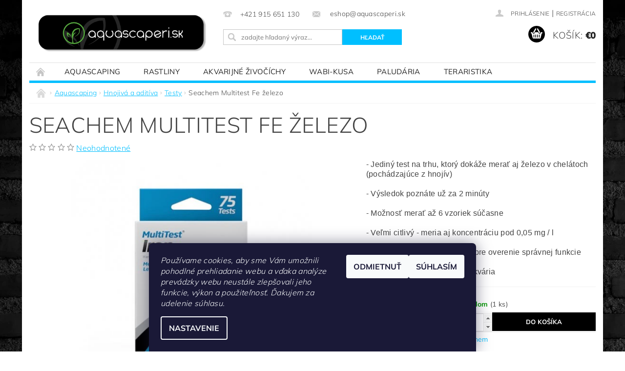

--- FILE ---
content_type: text/html; charset=utf-8
request_url: https://www.aquascaperi.sk/testy/seachem-multitest-fe-zelezo-2/
body_size: 28533
content:
<!DOCTYPE html>
<html id="css" xml:lang='sk' lang='sk' class="external-fonts-loaded">
    <head>
        <link rel="preconnect" href="https://cdn.myshoptet.com" /><link rel="dns-prefetch" href="https://cdn.myshoptet.com" /><link rel="preload" href="https://cdn.myshoptet.com/prj/dist/master/cms/libs/jquery/jquery-1.11.3.min.js" as="script" />        <script>
dataLayer = [];
dataLayer.push({'shoptet' : {
    "pageId": 930,
    "pageType": "productDetail",
    "currency": "EUR",
    "currencyInfo": {
        "decimalSeparator": ",",
        "exchangeRate": 1,
        "priceDecimalPlaces": 2,
        "symbol": "\u20ac",
        "symbolLeft": 1,
        "thousandSeparator": " "
    },
    "language": "sk",
    "projectId": 148216,
    "product": {
        "id": 8144,
        "guid": "e831f76c-2057-11ea-bccc-9e442da4cfe7",
        "hasVariants": false,
        "codes": [
            {
                "code": 9008329,
                "quantity": "1",
                "stocks": [
                    {
                        "id": "ext",
                        "quantity": "1"
                    }
                ]
            }
        ],
        "code": "9008329",
        "name": "Seachem Multitest Fe \u017eelezo",
        "appendix": "",
        "weight": 0.29999999999999999,
        "manufacturer": "Seachem",
        "manufacturerGuid": "1EF533264FCD60ACB6BCDA0BA3DED3EE",
        "currentCategory": "Aquascaping | Hnojiv\u00e1 a adit\u00edva | Testy",
        "currentCategoryGuid": "9240a6a6-6cce-11e9-a065-0cc47a6c92bc",
        "defaultCategory": "Aquascaping | Hnojiv\u00e1 a adit\u00edva | Testy",
        "defaultCategoryGuid": "9240a6a6-6cce-11e9-a065-0cc47a6c92bc",
        "currency": "EUR",
        "priceWithVat": 23.489999999999998
    },
    "stocks": [
        {
            "id": "ext",
            "title": "Sklad",
            "isDeliveryPoint": 0,
            "visibleOnEshop": 1
        }
    ],
    "cartInfo": {
        "id": null,
        "freeShipping": false,
        "freeShippingFrom": null,
        "leftToFreeGift": {
            "formattedPrice": "\u20ac0",
            "priceLeft": 0
        },
        "freeGift": false,
        "leftToFreeShipping": {
            "priceLeft": null,
            "dependOnRegion": null,
            "formattedPrice": null
        },
        "discountCoupon": [],
        "getNoBillingShippingPrice": {
            "withoutVat": 0,
            "vat": 0,
            "withVat": 0
        },
        "cartItems": [],
        "taxMode": "ORDINARY"
    },
    "cart": [],
    "customer": {
        "priceRatio": 1,
        "priceListId": 1,
        "groupId": null,
        "registered": false,
        "mainAccount": false
    }
}});
dataLayer.push({'cookie_consent' : {
    "marketing": "denied",
    "analytics": "denied"
}});
document.addEventListener('DOMContentLoaded', function() {
    shoptet.consent.onAccept(function(agreements) {
        if (agreements.length == 0) {
            return;
        }
        dataLayer.push({
            'cookie_consent' : {
                'marketing' : (agreements.includes(shoptet.config.cookiesConsentOptPersonalisation)
                    ? 'granted' : 'denied'),
                'analytics': (agreements.includes(shoptet.config.cookiesConsentOptAnalytics)
                    ? 'granted' : 'denied')
            },
            'event': 'cookie_consent'
        });
    });
});
</script>

<!-- Google Tag Manager -->
<script>(function(w,d,s,l,i){w[l]=w[l]||[];w[l].push({'gtm.start':
new Date().getTime(),event:'gtm.js'});var f=d.getElementsByTagName(s)[0],
j=d.createElement(s),dl=l!='dataLayer'?'&l='+l:'';j.async=true;j.src=
'https://www.googletagmanager.com/gtm.js?id='+i+dl;f.parentNode.insertBefore(j,f);
})(window,document,'script','dataLayer','GTM-5TV2BLXG');</script>
<!-- End Google Tag Manager -->


        <meta http-equiv="content-type" content="text/html; charset=utf-8" />
        <title>Seachem Multitest Fe železo - aquascaperi.sk - Seachem</title>

        <meta name="viewport" content="width=device-width, initial-scale=1.0" />
        <meta name="format-detection" content="telephone=no" />

        
            <meta property="og:type" content="website"><meta property="og:site_name" content="aquascaperi.sk"><meta property="og:url" content="https://www.aquascaperi.sk/testy/seachem-multitest-fe-zelezo-2/"><meta property="og:title" content="Seachem Multitest Fe železo - aquascaperi.sk - Seachem"><meta name="author" content="aquascaperi.sk"><meta name="web_author" content="Shoptet.sk"><meta name="dcterms.rightsHolder" content="www.aquascaperi.sk"><meta name="robots" content="index,follow"><meta property="og:image" content="https://cdn.myshoptet.com/usr/www.aquascaperi.sk/user/shop/big/8144-1_3129-seachem-multitest-iron.jpg?66229985"><meta property="og:description" content="Seachem Multitest Fe železo. - Jediný test na trhu, ktorý dokáže merať aj železo v chelátoch (pochádzajúce z hnojív)- Výsledok poznáte už za 2 minúty- Možnosť merať až 6 vzoriek súčasne- Veľmi citlivý - meria aj koncentráciu pod 0,05 mg / l- Obsahuje referenčnú vzorku pre overenie správnej funkcie- Pre sladkovodné a…"><meta name="description" content="Seachem Multitest Fe železo. - Jediný test na trhu, ktorý dokáže merať aj železo v chelátoch (pochádzajúce z hnojív)- Výsledok poznáte už za 2 minúty- Možnosť merať až 6 vzoriek súčasne- Veľmi citlivý - meria aj koncentráciu pod 0,05 mg / l- Obsahuje referenčnú vzorku pre overenie správnej funkcie- Pre sladkovodné a…"><meta name="google-site-verification" content="KQ5m2sw8j4DSBnYHqDLSRPmsUginfU6pet-oyfW0Fng"><meta property="product:price:amount" content="23.49"><meta property="product:price:currency" content="EUR">
        


        
        <noscript>
            <style media="screen">
                #category-filter-hover {
                    display: block !important;
                }
            </style>
        </noscript>
        
    <link href="https://cdn.myshoptet.com/prj/dist/master/cms/templates/frontend_templates/shared/css/font-face/mulish.css" rel="stylesheet"><link href="https://cdn.myshoptet.com/prj/dist/master/shop/dist/font-shoptet-04.css.7d79974e5b4cdb582ad8.css" rel="stylesheet">    <script>
        var oldBrowser = false;
    </script>
    <!--[if lt IE 9]>
        <script src="https://cdnjs.cloudflare.com/ajax/libs/html5shiv/3.7.3/html5shiv.js"></script>
        <script>
            var oldBrowser = '<strong>Upozornenie!</strong> Používate zastaraný prehliadač, ktorý už nie je podporovaný. Prosím <a href="https://www.whatismybrowser.com/" target="_blank" rel="nofollow">aktualizujte svoj prehliadač</a> a zvýšte svoje UX.';
        </script>
    <![endif]-->

        <style>:root {--color-primary: #00bfff;--color-primary-h: 195;--color-primary-s: 100%;--color-primary-l: 50%;--color-primary-hover: #000000;--color-primary-hover-h: 0;--color-primary-hover-s: 0%;--color-primary-hover-l: 0%;--color-secondary: #000000;--color-secondary-h: 0;--color-secondary-s: 0%;--color-secondary-l: 0%;--color-secondary-hover: #00bfff;--color-secondary-hover-h: 195;--color-secondary-hover-s: 100%;--color-secondary-hover-l: 50%;--color-tertiary: #000000;--color-tertiary-h: 0;--color-tertiary-s: 0%;--color-tertiary-l: 0%;--color-tertiary-hover: #000000;--color-tertiary-hover-h: 0;--color-tertiary-hover-s: 0%;--color-tertiary-hover-l: 0%;--color-header-background: #ffffff;--template-font: "Mulish";--template-headings-font: "Mulish";--header-background-url: url("[data-uri]");--cookies-notice-background: #1A1937;--cookies-notice-color: #F8FAFB;--cookies-notice-button-hover: #f5f5f5;--cookies-notice-link-hover: #27263f;--templates-update-management-preview-mode-content: "Náhľad aktualizácií šablóny je aktívny pre váš prehliadač."}</style>

        <style>:root {--logo-x-position: 10px;--logo-y-position: 10px;--front-image-x-position: 0px;--front-image-y-position: 0px;}</style>

        <link href="https://cdn.myshoptet.com/prj/dist/master/shop/dist/main-04.css.55ec9317567af1708cb4.css" rel="stylesheet" media="screen" />

        <link rel="stylesheet" href="https://cdn.myshoptet.com/prj/dist/master/cms/templates/frontend_templates/_/css/print.css" media="print" />
                            <link rel="shortcut icon" href="/favicon.ico" type="image/x-icon" />
                                    <link rel="canonical" href="https://www.aquascaperi.sk/testy/seachem-multitest-fe-zelezo-2/" />
        
        
        
            <script>
        var _hwq = _hwq || [];
        _hwq.push(['setKey', 'F951879B522CAFFBD0821A9087FB9FD5']);
        _hwq.push(['setTopPos', '200']);
        _hwq.push(['showWidget', '22']);
        (function() {
            var ho = document.createElement('script');
            ho.src = 'https://sk.im9.cz/direct/i/gjs.php?n=wdgt&sak=F951879B522CAFFBD0821A9087FB9FD5';
            var s = document.getElementsByTagName('script')[0]; s.parentNode.insertBefore(ho, s);
        })();
    </script>

                
                            <style>
                    /* custom background */
                    #main-wrapper {
                                                    background-color: #ffffff !important;
                                                                            background-position: left top !important;
                            background-repeat: repeat !important;
                                                                            background-attachment: fixed !important;
                                                                            background-image: url('https://cdn.myshoptet.com/usr/www.aquascaperi.sk/user/frontend_backgrounds/2-3.png') !important;
                                            }
                </style>
                    
                <script>var shoptet = shoptet || {};shoptet.abilities = {"about":{"generation":2,"id":"04"},"config":{"category":{"product":{"image_size":"detail_alt_1"}},"navigation_breakpoint":991,"number_of_active_related_products":2,"product_slider":{"autoplay":false,"autoplay_speed":3000,"loop":true,"navigation":true,"pagination":true,"shadow_size":0}},"elements":{"recapitulation_in_checkout":true},"feature":{"directional_thumbnails":false,"extended_ajax_cart":false,"extended_search_whisperer":false,"fixed_header":false,"images_in_menu":false,"product_slider":false,"simple_ajax_cart":true,"smart_labels":false,"tabs_accordion":false,"tabs_responsive":false,"top_navigation_menu":false,"user_action_fullscreen":false}};shoptet.design = {"template":{"name":"Pop","colorVariant":"Emerald"},"layout":{"homepage":"catalog4","subPage":"catalog4","productDetail":"catalog3"},"colorScheme":{"conversionColor":"#000000","conversionColorHover":"#00bfff","color1":"#00bfff","color2":"#000000","color3":"#000000","color4":"#000000"},"fonts":{"heading":"Mulish","text":"Mulish"},"header":{"backgroundImage":"https:\/\/www.aquascaperi.skdata:image\/gif;base64,R0lGODlhAQABAIAAAAAAAP\/\/\/yH5BAEAAAAALAAAAAABAAEAAAIBRAA7","image":null,"logo":"https:\/\/www.aquascaperi.skuser\/logos\/final_logo_web.png","color":"#ffffff"},"background":{"enabled":true,"color":{"enabled":true,"color":"#ffffff"},"image":{"url":"https:\/\/www.aquascaperi.skuser\/frontend_backgrounds\/2-3.png","attachment":"fixed","position":"tile"}}};shoptet.config = {};shoptet.events = {};shoptet.runtime = {};shoptet.content = shoptet.content || {};shoptet.updates = {};shoptet.messages = [];shoptet.messages['lightboxImg'] = "Obrázok";shoptet.messages['lightboxOf'] = "z";shoptet.messages['more'] = "Viac";shoptet.messages['cancel'] = "Zrušiť";shoptet.messages['removedItem'] = "Položka bola odstránená z košíka.";shoptet.messages['discountCouponWarning'] = "Zabudli ste použiť váš zľavový kupón. Urobte tak kliknutím na tlačidlo pri políčku, alebo číslo vymažte, aby ste mohli pokračovať.";shoptet.messages['charsNeeded'] = "Prosím, použite minimálne 3 znaky!";shoptet.messages['invalidCompanyId'] = "Neplané IČ, povolené sú iba číslice";shoptet.messages['needHelp'] = "Potrebujete poradiť?";shoptet.messages['showContacts'] = "Zobraziť kontakty";shoptet.messages['hideContacts'] = "Skryť kontakty";shoptet.messages['ajaxError'] = "Došlo k chybe; obnovte stránku a skúste to znova.";shoptet.messages['variantWarning'] = "Zvoľte prosím variant tovaru.";shoptet.messages['chooseVariant'] = "Zvoľte variant";shoptet.messages['unavailableVariant'] = "Tento variant nie je dostupný a nie je možné ho objednať.";shoptet.messages['withVat'] = "vrátane DPH";shoptet.messages['withoutVat'] = "bez DPH";shoptet.messages['toCart'] = "Do košíka";shoptet.messages['emptyCart'] = "Prázdny košík";shoptet.messages['change'] = "Zmeniť";shoptet.messages['chosenBranch'] = "Zvolená pobočka";shoptet.messages['validatorRequired'] = "Povinné pole";shoptet.messages['validatorEmail'] = "Prosím vložte platnú e-mailovú adresu";shoptet.messages['validatorUrl'] = "Prosím vložte platnú URL adresu";shoptet.messages['validatorDate'] = "Prosím vložte platný dátum";shoptet.messages['validatorNumber'] = "Zadajte číslo";shoptet.messages['validatorDigits'] = "Prosím vložte iba číslice";shoptet.messages['validatorCheckbox'] = "Zadajte prosím všetky povinné polia";shoptet.messages['validatorConsent'] = "Bez súhlasu nie je možné odoslať";shoptet.messages['validatorPassword'] = "Heslá sa nezhodujú";shoptet.messages['validatorInvalidPhoneNumber'] = "Vyplňte prosím platné telefónne číslo bez predvoľby.";shoptet.messages['validatorInvalidPhoneNumberSuggestedRegion'] = "Neplatné číslo — navrhovaná oblasť: %1";shoptet.messages['validatorInvalidCompanyId'] = "Neplatné IČO, musí byť v tvare ako %1";shoptet.messages['validatorFullName'] = "Nezabudli ste priezvisko?";shoptet.messages['validatorHouseNumber'] = "Prosím zadajte správne číslo domu";shoptet.messages['validatorZipCode'] = "Zadané PSČ nezodpovedá zvolenej krajine";shoptet.messages['validatorShortPhoneNumber'] = "Telefónne číslo musí mať min. 8 znakov";shoptet.messages['choose-personal-collection'] = "Prosím vyberte miesto doručenia pri osobnom odbere, zatiaľ nie je zvolené.";shoptet.messages['choose-external-shipping'] = "Špecifikujte vybraný spôsob dopravy";shoptet.messages['choose-ceska-posta'] = "Pobočka Českej Pošty nebola zvolená, prosím vyberte si jednu";shoptet.messages['choose-hupostPostaPont'] = "Pobočka Maďarskej pošty nie je vybraná, zvoľte prosím nejakú";shoptet.messages['choose-postSk'] = "Pobočka Slovenskej pošty nebola zvolená, prosím vyberte si jednu";shoptet.messages['choose-ulozenka'] = "Pobočka Uloženky nebola zvolená, prsím vyberte si jednu";shoptet.messages['choose-zasilkovna'] = "Nebola zvolená pobočka zásielkovne, prosím, vyberte si jednu";shoptet.messages['choose-ppl-cz'] = "Pobočka PPL ParcelShop nebolaá zvolená, prosím zvoľte jednu možnosť";shoptet.messages['choose-glsCz'] = "Pobočka GLS ParcelShop nebola zvolená, prosím niektorú";shoptet.messages['choose-dpd-cz'] = "Ani jedna z pobočiek služby DPD Parcel Shop nebola zvolená, prosím vyberte si jednu z možností.";shoptet.messages['watchdogType'] = "Je potrebné vybrať jednu z možností sledovania produktu.";shoptet.messages['watchdog-consent-required'] = "Musíte zaškrtnúť všetky povinné súhlasy";shoptet.messages['watchdogEmailEmpty'] = "Prosím vyplňte email";shoptet.messages['privacyPolicy'] = 'Musíte súhlasiť s ochranou osobných údajov';shoptet.messages['amountChanged'] = '(množstvo bolo zmenené)';shoptet.messages['unavailableCombination'] = 'Nie je k dispozícii v tejto kombinácii';shoptet.messages['specifyShippingMethod'] = 'Upresnite dopravu';shoptet.messages['PIScountryOptionMoreBanks'] = 'Možnosť platby z %1 bánk';shoptet.messages['PIScountryOptionOneBank'] = 'Možnosť platby z 1 banky';shoptet.messages['PIScurrencyInfoCZK'] = 'V mene CZK je možné zaplatiť iba prostredníctvom českých bánk.';shoptet.messages['PIScurrencyInfoHUF'] = 'V mene HUF je možné zaplatiť iba prostredníctvom maďarských bánk.';shoptet.messages['validatorVatIdWaiting'] = "Overujeme";shoptet.messages['validatorVatIdValid'] = "Overené";shoptet.messages['validatorVatIdInvalid'] = "DIČ sa nepodarilo overiť, aj napriek tomu môžete objednávku dokončiť";shoptet.messages['validatorVatIdInvalidOrderForbid'] = "Zadané DIČ teraz nie je možné overiť, pretože služba overovania je dočasne nedostupná. Skúste opakovať zadanie neskôr, alebo DIČ vymažte a vašu objednávku dokončte v režime OSS. Prípadne kontaktujte predajcu.";shoptet.messages['validatorVatIdInvalidOssRegime'] = "Zadané DIČ nemôže byť overené, pretože služba overovania je dočasne nedostupná. Vaša objednávka bude dokončená v režime OSS. Prípadne kontaktujte predajcu.";shoptet.messages['previous'] = "Predchádzajúce";shoptet.messages['next'] = "Nasledujúce";shoptet.messages['close'] = "Zavrieť";shoptet.messages['imageWithoutAlt'] = "Tento obrázok nemá popis";shoptet.messages['newQuantity'] = "Nové množstvo:";shoptet.messages['currentQuantity'] = "Aktuálne množstvo:";shoptet.messages['quantityRange'] = "Prosím vložte číslo v rozmedzí %1 a %2";shoptet.messages['skipped'] = "Preskočené";shoptet.messages.validator = {};shoptet.messages.validator.nameRequired = "Zadajte meno a priezvisko.";shoptet.messages.validator.emailRequired = "Zadajte e-mailovú adresu (napr. jan.novak@example.com).";shoptet.messages.validator.phoneRequired = "Zadajte telefónne číslo.";shoptet.messages.validator.messageRequired = "Napíšte komentár.";shoptet.messages.validator.descriptionRequired = shoptet.messages.validator.messageRequired;shoptet.messages.validator.captchaRequired = "Vyplňte bezpečnostnú kontrolu.";shoptet.messages.validator.consentsRequired = "Potvrďte svoj súhlas.";shoptet.messages.validator.scoreRequired = "Zadajte počet hviezdičiek.";shoptet.messages.validator.passwordRequired = "Zadajte heslo, ktoré bude obsahovať minimálne 4 znaky.";shoptet.messages.validator.passwordAgainRequired = shoptet.messages.validator.passwordRequired;shoptet.messages.validator.currentPasswordRequired = shoptet.messages.validator.passwordRequired;shoptet.messages.validator.birthdateRequired = "Zadajte dátum narodenia.";shoptet.messages.validator.billFullNameRequired = "Zadajte meno a priezvisko.";shoptet.messages.validator.deliveryFullNameRequired = shoptet.messages.validator.billFullNameRequired;shoptet.messages.validator.billStreetRequired = "Zadajte názov ulice.";shoptet.messages.validator.deliveryStreetRequired = shoptet.messages.validator.billStreetRequired;shoptet.messages.validator.billHouseNumberRequired = "Zadajte číslo domu.";shoptet.messages.validator.deliveryHouseNumberRequired = shoptet.messages.validator.billHouseNumberRequired;shoptet.messages.validator.billZipRequired = "Zadajte PSČ.";shoptet.messages.validator.deliveryZipRequired = shoptet.messages.validator.billZipRequired;shoptet.messages.validator.billCityRequired = "Zadajte názov mesta.";shoptet.messages.validator.deliveryCityRequired = shoptet.messages.validator.billCityRequired;shoptet.messages.validator.companyIdRequired = "Zadajte IČ.";shoptet.messages.validator.vatIdRequired = "Zadajte IČ DPH.";shoptet.messages.validator.billCompanyRequired = "Zadajte názov spoločnosti.";shoptet.messages['loading'] = "Načítavám…";shoptet.messages['stillLoading'] = "Stále načítavám…";shoptet.messages['loadingFailed'] = "Načítanie sa nepodarilo. Skúste to znova.";shoptet.messages['productsSorted'] = "Produkty zoradené.";shoptet.messages['formLoadingFailed'] = "Formulár sa nepodarilo načítať. Skúste to prosím znovu.";shoptet.messages.moreInfo = "Viac informácií";shoptet.config.showAdvancedOrder = true;shoptet.config.orderingProcess = {active: false,step: false};shoptet.config.documentsRounding = '3';shoptet.config.documentPriceDecimalPlaces = '2';shoptet.config.thousandSeparator = ' ';shoptet.config.decSeparator = ',';shoptet.config.decPlaces = '2';shoptet.config.decPlacesSystemDefault = '2';shoptet.config.currencySymbol = '€';shoptet.config.currencySymbolLeft = '1';shoptet.config.defaultVatIncluded = 1;shoptet.config.defaultProductMaxAmount = 9999;shoptet.config.inStockAvailabilityId = -1;shoptet.config.defaultProductMaxAmount = 9999;shoptet.config.inStockAvailabilityId = -1;shoptet.config.cartActionUrl = '/action/Cart';shoptet.config.advancedOrderUrl = '/action/Cart/GetExtendedOrder/';shoptet.config.cartContentUrl = '/action/Cart/GetCartContent/';shoptet.config.stockAmountUrl = '/action/ProductStockAmount/';shoptet.config.addToCartUrl = '/action/Cart/addCartItem/';shoptet.config.removeFromCartUrl = '/action/Cart/deleteCartItem/';shoptet.config.updateCartUrl = '/action/Cart/setCartItemAmount/';shoptet.config.addDiscountCouponUrl = '/action/Cart/addDiscountCoupon/';shoptet.config.setSelectedGiftUrl = '/action/Cart/setSelectedGift/';shoptet.config.rateProduct = '/action/ProductDetail/RateProduct/';shoptet.config.customerDataUrl = '/action/OrderingProcess/step2CustomerAjax/';shoptet.config.registerUrl = '/registracia/';shoptet.config.agreementCookieName = 'site-agreement';shoptet.config.cookiesConsentUrl = '/action/CustomerCookieConsent/';shoptet.config.cookiesConsentIsActive = 1;shoptet.config.cookiesConsentOptAnalytics = 'analytics';shoptet.config.cookiesConsentOptPersonalisation = 'personalisation';shoptet.config.cookiesConsentOptNone = 'none';shoptet.config.cookiesConsentRefuseDuration = 30;shoptet.config.cookiesConsentName = 'CookiesConsent';shoptet.config.agreementCookieExpire = 30;shoptet.config.cookiesConsentSettingsUrl = '/cookies-settings/';shoptet.config.fonts = {"google":{"attributes":"300,400,600,700,900:latin-ext","families":["Mulish"],"urls":["https:\/\/cdn.myshoptet.com\/prj\/dist\/master\/cms\/templates\/frontend_templates\/shared\/css\/font-face\/mulish.css"]},"custom":{"families":["shoptet"],"urls":["https:\/\/cdn.myshoptet.com\/prj\/dist\/master\/shop\/dist\/font-shoptet-04.css.7d79974e5b4cdb582ad8.css"]}};shoptet.config.mobileHeaderVersion = '1';shoptet.config.fbCAPIEnabled = false;shoptet.config.fbPixelEnabled = true;shoptet.config.fbCAPIUrl = '/action/FacebookCAPI/';shoptet.content.regexp = /strana-[0-9]+[\/]/g;shoptet.content.colorboxHeader = '<div class="colorbox-html-content">';shoptet.content.colorboxFooter = '</div>';shoptet.customer = {};shoptet.csrf = shoptet.csrf || {};shoptet.csrf.token = 'csrf_dx5993u024e634e8c589e1a2';shoptet.csrf.invalidTokenModal = '<div><h2>Prihláste sa prosím znovu</h2><p>Ospravedlňujeme sa, ale Váš CSRF token pravdepodobne vypršal. Aby sme mohli Vašu bezpečnosť udržať na čo najvyššej úrovni, potrebujeme, aby ste sa znovu prihlásili.</p><p>Ďakujeme za pochopenie.</p><div><a href="/login/?backTo=%2Ftesty%2Fseachem-multitest-fe-zelezo-2%2F">Prihlásenie</a></div></div> ';shoptet.csrf.formsSelector = 'csrf-enabled';shoptet.csrf.submitListener = true;shoptet.csrf.validateURL = '/action/ValidateCSRFToken/Index/';shoptet.csrf.refreshURL = '/action/RefreshCSRFTokenNew/Index/';shoptet.csrf.enabled = true;shoptet.config.googleAnalytics ||= {};shoptet.config.googleAnalytics.isGa4Enabled = true;shoptet.config.googleAnalytics.route ||= {};shoptet.config.googleAnalytics.route.ua = "UA";shoptet.config.googleAnalytics.route.ga4 = "GA4";shoptet.config.ums_a11y_category_page = true;shoptet.config.discussion_rating_forms = false;shoptet.config.ums_forms_redesign = false;shoptet.config.showPriceWithoutVat = '';shoptet.config.ums_a11y_login = true;</script>
        <script src="https://cdn.myshoptet.com/prj/dist/master/cms/libs/googleDataLayerHelper/dataLayerHelper.js"></script><script src="https://cdn.myshoptet.com/prj/dist/master/cms/libs/jquery/jquery-1.11.3.min.js"></script><script src="https://cdn.myshoptet.com/prj/dist/master/cms/libs/jquery/jquery-migrate-1.4.1.min.js"></script><script src="https://cdn.myshoptet.com/prj/dist/master/cms/libs/jquery/jquery-ui-1.8.24.min.js"></script>
    <script src="https://cdn.myshoptet.com/prj/dist/master/shop/dist/main-04.js.cd0f12ca7fcb266dd765.js"></script>
<script src="https://cdn.myshoptet.com/prj/dist/master/shop/dist/shared-2g.js.aa13ef3ecca51cd89ec5.js"></script><script src="https://cdn.myshoptet.com/prj/dist/master/cms/libs/jqueryui/i18n/datepicker-sk.js"></script><script>if (window.self !== window.top) {const script = document.createElement('script');script.type = 'module';script.src = "https://cdn.myshoptet.com/prj/dist/master/shop/dist/editorPreview.js.e7168e827271d1c16a1d.js";document.body.appendChild(script);}</script>        <script>
            jQuery.extend(jQuery.cybergenicsFormValidator.messages, {
                required: "Povinné pole",
                email: "Prosím vložte platnú e-mailovú adresu",
                url: "Prosím vložte platnú URL adresu",
                date: "Prosím vložte platný dátum",
                number: "Zadajte číslo",
                digits: "Prosím vložte iba číslice",
                checkbox: "Zadajte prosím všetky povinné polia",
                validatorConsent: "Bez súhlasu nie je možné odoslať",
                password: "Heslá sa nezhodujú",
                invalidPhoneNumber: "Vyplňte prosím platné telefónne číslo bez predvoľby.",
                invalidCompanyId: 'Nevalidné IČ, musí mať presne 8 čísel (pred kratšie IČ možno dať nuly)',
                fullName: "Nezabudli ste priezvisko?",
                zipCode: "Zadané PSČ nezodpovedá zvolenej krajine",
                houseNumber: "Prosím zadajte správne číslo domu",
                shortPhoneNumber: "Telefónne číslo musí mať min. 8 znakov",
                privacyPolicy: "Musíte súhlasiť s ochranou osobných údajov"
            });
        </script>
                                    
                
        
        <!-- User include -->
                <!-- api 473(125) html code header -->

                <style>
                    #order-billing-methods .radio-wrapper[data-guid="ef65b6bc-08ae-11ef-98ff-027bd8295ce0"]:not(.cgapplepay), #order-billing-methods .radio-wrapper[data-guid="ef70127a-08ae-11ef-98ff-027bd8295ce0"]:not(.cggooglepay) {
                        display: none;
                    }
                </style>
                <script type="text/javascript">
                    document.addEventListener('DOMContentLoaded', function() {
                        if (getShoptetDataLayer('pageType') === 'billingAndShipping') {
                            
                try {
                    if (window.ApplePaySession && window.ApplePaySession.canMakePayments()) {
                        document.querySelector('#order-billing-methods .radio-wrapper[data-guid="ef65b6bc-08ae-11ef-98ff-027bd8295ce0"]').classList.add('cgapplepay');
                    }
                } catch (err) {} 
            
                            
                const cgBaseCardPaymentMethod = {
                        type: 'CARD',
                        parameters: {
                            allowedAuthMethods: ["PAN_ONLY", "CRYPTOGRAM_3DS"],
                            allowedCardNetworks: [/*"AMEX", "DISCOVER", "INTERAC", "JCB",*/ "MASTERCARD", "VISA"]
                        }
                };
                
                function cgLoadScript(src, callback)
                {
                    var s,
                        r,
                        t;
                    r = false;
                    s = document.createElement('script');
                    s.type = 'text/javascript';
                    s.src = src;
                    s.onload = s.onreadystatechange = function() {
                        if ( !r && (!this.readyState || this.readyState == 'complete') )
                        {
                            r = true;
                            callback();
                        }
                    };
                    t = document.getElementsByTagName('script')[0];
                    t.parentNode.insertBefore(s, t);
                } 
                
                function cgGetGoogleIsReadyToPayRequest() {
                    return Object.assign(
                        {},
                        {
                            apiVersion: 2,
                            apiVersionMinor: 0
                        },
                        {
                            allowedPaymentMethods: [cgBaseCardPaymentMethod]
                        }
                    );
                }

                function onCgGooglePayLoaded() {
                    let paymentsClient = new google.payments.api.PaymentsClient({environment: 'PRODUCTION'});
                    paymentsClient.isReadyToPay(cgGetGoogleIsReadyToPayRequest()).then(function(response) {
                        if (response.result) {
                            document.querySelector('#order-billing-methods .radio-wrapper[data-guid="ef70127a-08ae-11ef-98ff-027bd8295ce0"]').classList.add('cggooglepay');	 	 	 	 	 
                        }
                    })
                    .catch(function(err) {});
                }
                
                cgLoadScript('https://pay.google.com/gp/p/js/pay.js', onCgGooglePayLoaded);
            
                        }
                    });
                </script> 
                
<!-- api 608(256) html code header -->
<link rel="stylesheet" href="https://cdn.myshoptet.com/usr/api2.dklab.cz/user/documents/_doplnky/bannery/148216/3562/148216_3562.css" type="text/css" /><style>
        :root {
            --dklab-bannery-b-hp-padding: 15px;
            --dklab-bannery-b-hp-box-padding: 0px;
            --dklab-bannery-b-hp-big-screen: 25%;
            --dklab-bannery-b-hp-medium-screen: 25%;
            --dklab-bannery-b-hp-small-screen: 33.333%;
            --dklab-bannery-b-hp-tablet-screen: 33.333%;
            --dklab-bannery-b-hp-mobile-screen: 50%;

            --dklab-bannery-i-hp-icon-color: #000000;
            --dklab-bannery-i-hp-color: #000000;
            --dklab-bannery-i-hp-background: #FFFFFF;            
            
            --dklab-bannery-i-d-icon-color: #000000;
            --dklab-bannery-i-d-color: #000000;
            --dklab-bannery-i-d-background: #FFFFFF;


            --dklab-bannery-i-hp-w-big-screen: 4;
            --dklab-bannery-i-hp-w-medium-screen: 4;
            --dklab-bannery-i-hp-w-small-screen: 4;
            --dklab-bannery-i-hp-w-tablet-screen: 4;
            --dklab-bannery-i-hp-w-mobile-screen: 2;
            
            --dklab-bannery-i-d-w-big-screen: 4;
            --dklab-bannery-i-d-w-medium-screen: 4;
            --dklab-bannery-i-d-w-small-screen: 4;
            --dklab-bannery-i-d-w-tablet-screen: 4;
            --dklab-bannery-i-d-w-mobile-screen: 3;

        }</style>
<!-- service 608(256) html code header -->
<link rel="stylesheet" href="https://cdn.myshoptet.com/usr/api.dklab.cz/user/documents/fontawesome/css/all.css?v=1.02" type="text/css" />
<!-- service 425(79) html code header -->
<style>
.hodnoceni:before{content: "Jak o nás mluví zákazníci";}
.hodnoceni.svk:before{content: "Ako o nás hovoria zákazníci";}
.hodnoceni.hun:before{content: "Mit mondanak rólunk a felhasználók";}
.hodnoceni.pl:before{content: "Co mówią o nas klienci";}
.hodnoceni.eng:before{content: "Customer reviews";}
.hodnoceni.de:before{content: "Was unsere Kunden über uns denken";}
.hodnoceni.ro:before{content: "Ce spun clienții despre noi";}
.hodnoceni{margin: 20px auto;}
body:not(.paxio-merkur):not(.venus):not(.jupiter) .hodnoceni .vote-wrap {border: 0 !important;width: 24.5%;flex-basis: 25%;padding: 10px 20px !important;display: inline-block;margin: 0;vertical-align: top;}
.multiple-columns-body #content .hodnoceni .vote-wrap {width: 49%;flex-basis: 50%;}
.hodnoceni .votes-wrap {display: block; border: 1px solid #f7f7f7;margin: 0;width: 100%;max-width: none;padding: 10px 0; background: #fff;}
.hodnoceni .vote-wrap:nth-child(n+5){display: none !important;}
.hodnoceni:before{display: block;font-size: 18px;padding: 10px 20px;background: #fcfcfc;}
.sidebar .hodnoceni .vote-pic, .sidebar .hodnoceni .vote-initials{display: block;}
.sidebar .hodnoceni .vote-wrap, #column-l #column-l-in .hodnoceni .vote-wrap {width: 100% !important; display: block;}
.hodnoceni > a{display: block;text-align: right;padding-top: 6px;}
.hodnoceni > a:after{content: "››";display: inline-block;margin-left: 2px;}
.sidebar .hodnoceni:before, #column-l #column-l-in .hodnoceni:before {background: none !important; padding-left: 0 !important;}
.template-10 .hodnoceni{max-width: 952px !important;}
.page-detail .hodnoceni > a{font-size: 14px;}
.page-detail .hodnoceni{margin-bottom: 30px;}
@media screen and (min-width: 992px) and (max-width: 1199px) {
.hodnoceni .vote-rating{display: block;}
.hodnoceni .vote-time{display: block;margin-top: 3px;}
.hodnoceni .vote-delimeter{display: none;}
}
@media screen and (max-width: 991px) {
body:not(.paxio-merkur):not(.venus):not(.jupiter) .hodnoceni .vote-wrap {width: 49%;flex-basis: 50%;}
.multiple-columns-body #content .hodnoceni .vote-wrap {width: 99%;flex-basis: 100%;}
}
@media screen and (max-width: 767px) {
body:not(.paxio-merkur):not(.venus):not(.jupiter) .hodnoceni .vote-wrap {width: 99%;flex-basis: 100%;}
}
.home #main-product .hodnoceni{margin: 0 0 60px 0;}
.hodnoceni .votes-wrap.admin-response{display: none !important;}
.hodnoceni .vote-pic {width: 100px;}
.hodnoceni .vote-delimeter{display: none;}
.hodnoceni .vote-rating{display: block;}
.hodnoceni .vote-time {display: block;margin-top: 5px;}
@media screen and (min-width: 768px){
.template-12 .hodnoceni{max-width: 747px; margin-left: auto; margin-right: auto;}
}
@media screen and (min-width: 992px){
.template-12 .hodnoceni{max-width: 972px;}
}
@media screen and (min-width: 1200px){
.template-12 .hodnoceni{max-width: 1418px;}
}
.template-14 .hodnoceni .vote-initials{margin: 0 auto;}
.vote-pic img::before {display: none;}
.hodnoceni + .hodnoceni {display: none;}
</style>
<!-- project html code header -->
<script type="text/javascript">
    window.smartlook||(function(d) {
    var o=smartlook=function(){ o.api.push(arguments)},h=d.getElementsByTagName('head')[0];
    var c=d.createElement('script');o.api=new Array();c.async=true;c.type='text/javascript';
    c.charset='utf-8';c.src='https://rec.smartlook.com/recorder.js';h.appendChild(c);
    })(document);
    smartlook('init', 'a7c0f73a502048c2772dfb4dec1fe4fbab86d665');
</script>

<!-- Load Facebook SDK for JavaScript -->
<div id="fb-root"></div>
<script>
  window.fbAsyncInit = function() {
    FB.init({
      xfbml            : true,
      version          : 'v3.3'
    });
  };

  (function(d, s, id) {
  var js, fjs = d.getElementsByTagName(s)[0];
  if (d.getElementById(id)) return;
  js = d.createElement(s); js.id = id;
  js.src = 'https://connect.facebook.net/sk_SK/sdk/xfbml.customerchat.js';
  fjs.parentNode.insertBefore(js, fjs);
}(document, 'script', 'facebook-jssdk'));</script>

<!-- Your customer chat code -->
<div class="fb-customerchat"
  attribution=setup_tool
  page_id="416288898764025"
  logged_in_greeting="Dobrý deň! Ako Vám môžeme pomôcť?"
  logged_out_greeting="Dobrý deň! Ako Vám môžeme pomôcť?"
  greeting_dialog_display="fade">
</div>

<style>

@media only screen and (min-width: 1em)  {
    #footer {
        display: block;
    }
}
@media (max-width: 767px) {
#footer-in, #footer-in .topic {text-align: center; }
.instagram-widget {max-width: unset; }
}
</style>

        <!-- /User include -->
                                <!-- Global site tag (gtag.js) - Google Analytics -->
    <script async src="https://www.googletagmanager.com/gtag/js?id=G-HMCQWE3F5F"></script>
    <script>
        
        window.dataLayer = window.dataLayer || [];
        function gtag(){dataLayer.push(arguments);}
        

                    console.debug('default consent data');

            gtag('consent', 'default', {"ad_storage":"denied","analytics_storage":"denied","ad_user_data":"denied","ad_personalization":"denied","wait_for_update":500});
            dataLayer.push({
                'event': 'default_consent'
            });
        
        gtag('js', new Date());

        
                gtag('config', 'G-HMCQWE3F5F', {"groups":"GA4","send_page_view":false,"content_group":"productDetail","currency":"EUR","page_language":"sk"});
        
                gtag('config', 'AW-843719378');
        
        
        
        
        
                    gtag('event', 'page_view', {"send_to":"GA4","page_language":"sk","content_group":"productDetail","currency":"EUR"});
        
                gtag('set', 'currency', 'EUR');

        gtag('event', 'view_item', {
            "send_to": "UA",
            "items": [
                {
                    "id": "9008329",
                    "name": "Seachem Multitest Fe \u017eelezo",
                    "category": "Aquascaping \/ Hnojiv\u00e1 a adit\u00edva \/ Testy",
                                        "brand": "Seachem",
                                                            "price": 19.1
                }
            ]
        });
        
        
        
        
        
                    gtag('event', 'view_item', {"send_to":"GA4","page_language":"sk","content_group":"productDetail","value":19.100000000000001,"currency":"EUR","items":[{"item_id":"9008329","item_name":"Seachem Multitest Fe \u017eelezo","item_brand":"Seachem","item_category":"Aquascaping","item_category2":"Hnojiv\u00e1 a adit\u00edva","item_category3":"Testy","price":19.100000000000001,"quantity":1,"index":0}]});
        
        
        
        
        
        
        
        document.addEventListener('DOMContentLoaded', function() {
            if (typeof shoptet.tracking !== 'undefined') {
                for (var id in shoptet.tracking.bannersList) {
                    gtag('event', 'view_promotion', {
                        "send_to": "UA",
                        "promotions": [
                            {
                                "id": shoptet.tracking.bannersList[id].id,
                                "name": shoptet.tracking.bannersList[id].name,
                                "position": shoptet.tracking.bannersList[id].position
                            }
                        ]
                    });
                }
            }

            shoptet.consent.onAccept(function(agreements) {
                if (agreements.length !== 0) {
                    console.debug('gtag consent accept');
                    var gtagConsentPayload =  {
                        'ad_storage': agreements.includes(shoptet.config.cookiesConsentOptPersonalisation)
                            ? 'granted' : 'denied',
                        'analytics_storage': agreements.includes(shoptet.config.cookiesConsentOptAnalytics)
                            ? 'granted' : 'denied',
                                                                                                'ad_user_data': agreements.includes(shoptet.config.cookiesConsentOptPersonalisation)
                            ? 'granted' : 'denied',
                        'ad_personalization': agreements.includes(shoptet.config.cookiesConsentOptPersonalisation)
                            ? 'granted' : 'denied',
                        };
                    console.debug('update consent data', gtagConsentPayload);
                    gtag('consent', 'update', gtagConsentPayload);
                    dataLayer.push(
                        { 'event': 'update_consent' }
                    );
                }
            });
        });
    </script>

                <!-- Facebook Pixel Code -->
<script type="text/plain" data-cookiecategory="analytics">
!function(f,b,e,v,n,t,s){if(f.fbq)return;n=f.fbq=function(){n.callMethod?
            n.callMethod.apply(n,arguments):n.queue.push(arguments)};if(!f._fbq)f._fbq=n;
            n.push=n;n.loaded=!0;n.version='2.0';n.queue=[];t=b.createElement(e);t.async=!0;
            t.src=v;s=b.getElementsByTagName(e)[0];s.parentNode.insertBefore(t,s)}(window,
            document,'script','//connect.facebook.net/en_US/fbevents.js');
$(document).ready(function(){
fbq('set', 'autoConfig', 'false', '373789732350852')
fbq("init", "373789732350852", {}, { agent:"plshoptet" });
fbq("track", "PageView",{}, {"eventID":"78f352d45d883141f6b76f08f3e5f75f"});
window.dataLayer = window.dataLayer || [];
dataLayer.push({"fbpixel": "loaded","event": "fbloaded"});
fbq("track", "ViewContent", {"content_category":"Aquascaping \/ Hnojiv\u00e1 a adit\u00edva \/ Testy","content_type":"product","content_name":"Seachem Multitest Fe \u017eelezo","content_ids":["9008329"],"value":"19.1","currency":"EUR","base_id":8144,"category_path":["Aquascaping","Hnojiv\u00e1 a adit\u00edva","Testy"]}, {"eventID":"78f352d45d883141f6b76f08f3e5f75f"});
});
</script>
<noscript>
<img height="1" width="1" style="display:none" src="https://www.facebook.com/tr?id=373789732350852&ev=PageView&noscript=1"/>
</noscript>
<!-- End Facebook Pixel Code -->

                                <script>
    (function(t, r, a, c, k, i, n, g) { t['ROIDataObject'] = k;
    t[k]=t[k]||function(){ (t[k].q=t[k].q||[]).push(arguments) },t[k].c=i;n=r.createElement(a),
    g=r.getElementsByTagName(a)[0];n.async=1;n.src=c;g.parentNode.insertBefore(n,g)
    })(window, document, 'script', '//www.heureka.sk/ocm/sdk.js?source=shoptet&version=2&page=product_detail', 'heureka', 'sk');

    heureka('set_user_consent', 0);
</script>
                    </head>
        <body class="desktop id-930 in-testy template-04 type-product type-detail page-detail ajax-add-to-cart">
        
        <div id="fb-root"></div>
        <script>
            window.fbAsyncInit = function() {
                FB.init({
                    autoLogAppEvents : true,
                    xfbml            : true,
                    version          : 'v24.0'
                });
            };
        </script>
        <script async defer crossorigin="anonymous" src="https://connect.facebook.net/sk_SK/sdk.js#xfbml=1&version=v24.0"></script>
        <script>
gtag('event', 'purchase', {
    'transaction_id': 't_12345',
    'currency': 'USD',
    'value': 1.23,
    user_data: {
       email_address: 'johnsmith@email.com',
       phone_number: '1234567890',
       address: {
          first_name: 'john',
          last_name: 'smith',
          city: 'menlopark',
          region: 'ca',
          postal_code: '94025',
          country: 'usa',
       },
    },
    items: [{
       item_name: 'foo',
       quantity: 5,
       price: 123.45,
       item_category: 'bar',
       item_brand : 'baz',
     }],
 });
</script>

<!-- Google Tag Manager (noscript) -->
<noscript><iframe src="https://www.googletagmanager.com/ns.html?id=GTM-5TV2BLXG"
height="0" width="0" style="display:none;visibility:hidden"></iframe></noscript>
<!-- End Google Tag Manager (noscript) -->


                
        
        <div id="main-wrapper">
            <div id="main-wrapper-in" class="large-12 medium-12 small-12">
                <div id="main" class="large-12 medium-12 small-12 row">

                    

                    <div id="header" class="large-12 medium-12 small-12 columns">
                        <header id="header-in" class="large-12 medium-12 small-12 clearfix">
                            
<div class="row">
    
                        <div class="large-4 medium-4 small-6 columns">
                        <a href="/" title="aquascaperi.sk" id="logo" data-testid="linkWebsiteLogo"><img src="https://cdn.myshoptet.com/usr/www.aquascaperi.sk/user/logos/final_logo_web.png" alt="aquascaperi.sk" /></a>
        </div>
    
    
        <div class="large-4 medium-4 small-12 columns">
                                                <div class="large-12 row collapse header-contacts">
                                                                                       <div class="large-6 medium-12 small-6 header-phone columns left">
                    <a href="tel:+421915651130" title="Telefón"><span>+421 915 651 130</span></a>
                    </div>
                                                    <div class="large-6 medium-12 small-6 header-email columns left">
                                                    <a href="mailto:eshop@aquascaperi.sk"><span>
                            eshop@aquascaperi.sk</span></a>
                                            </div>
                            </div>
            
                        <div class="searchform large-12 medium-12 small-12" itemscope itemtype="https://schema.org/WebSite">
                <meta itemprop="headline" content="Testy"/>
<meta itemprop="url" content="https://www.aquascaperi.sk"/>
        <meta itemprop="text" content="Seachem Multitest Fe železo. - Jediný test na trhu, ktorý dokáže merať aj železo v chelátoch (pochádzajúce z hnojív)- Výsledok poznáte už za 2 minúty- Možnosť merať až 6 vzoriek súčasne- Veľmi citlivý - meria aj koncentráciu pod 0,05 mg / l- Obsahuje referenčnú vzorku pre overenie správnej funkcie- Pre sladkovodné a..."/>

                <form class="search-whisperer-wrap-v1 search-whisperer-wrap" action="/action/ProductSearch/prepareString/" method="post" itemprop="potentialAction" itemscope itemtype="https://schema.org/SearchAction" data-testid="searchForm">
                    <fieldset>
                        <meta itemprop="target" content="https://www.aquascaperi.sk/vyhladavanie/?string={string}"/>
                        <div class="large-8 medium-8 small-12 left">
                            <input type="hidden" name="language" value="sk" />
                            <input type="search" name="string" itemprop="query-input" class="s-word" placeholder="zadajte hľadaný výraz..." autocomplete="off" data-testid="searchInput" />
                        </div>
                        <div class="tar large-4 medium-4 small-2 left b-search-wrap">
                            <input type="submit" value="Hľadať" class="b-search tiny button" data-testid="searchBtn" />
                        </div>
                        <div class="search-whisperer-container-js"></div>
                        <div class="search-notice large-12 medium-12 small-12" data-testid="searchMsg">Prosím, použite minimálne 3 znaky!</div>
                    </fieldset>
                </form>
            </div>
        </div>
    
    
        <div class="large-4 medium-4 small-12 columns">
                        <div id="top-links" class="large-12 medium-12 small-12">
                <span class="responsive-mobile-visible responsive-all-hidden box-account-links-trigger-wrap">
                    <span class="box-account-links-trigger"></span>
                </span>
                <ul class="responsive-mobile-hidden box-account-links list-inline list-reset">
                    
                                                                                                                        <li>
                                        <a class="icon-account-login" href="/login/?backTo=%2Ftesty%2Fseachem-multitest-fe-zelezo-2%2F" title="Prihlásenie" data-testid="signin" rel="nofollow"><span>Prihlásenie</span></a>
                                    </li>
                                    <li>
                                        <span class="responsive-mobile-hidden"> |</span>
                                        <a href="/registracia/" title="Registrácia" data-testid="headerSignup" rel="nofollow">Registrácia</a>
                                    </li>
                                                                                                        
                </ul>
            </div>
                        
                                            
                <div class="place-cart-here">
                    <div id="header-cart-wrapper" class="header-cart-wrapper menu-element-wrap">
    <a href="/kosik/" id="header-cart" class="header-cart" data-testid="headerCart" rel="nofollow">
        <span class="responsive-mobile-hidden">Košík:</span>
        
        <strong class="header-cart-price" data-testid="headerCartPrice">
            €0
        </strong>
    </a>

    <div id="cart-recapitulation" class="cart-recapitulation menu-element-submenu align-right hover-hidden" data-testid="popupCartWidget">
                    <div class="cart-reca-single darken tac" data-testid="cartTitle">
                Váš nákupný košík je prázdny            </div>
            </div>
</div>
                </div>
                    </div>
    
</div>

             <nav id="menu" class="large-12 medium-12 small-12"><ul class="inline-list list-inline valign-top-inline left"><li class="first-line"><a href="/" id="a-home" data-testid="headerMenuItem">Úvodná stránka</a></li><li class="menu-item-840 navigation-submenu-trigger-wrap icon-menu-arrow-wrap">
        <a href="/aquascaping/" data-testid="headerMenuItem">
                    <span class="navigation-submenu-trigger icon-menu-arrow-down icon-menu-arrow"></span>
                Aquascaping
    </a>
        <ul class="navigation-submenu navigation-menu">
                    <li class="menu-item-873">
                <a href="/akvariove-sety/">Akváriové sety</a>
            </li>
                    <li class="menu-item-735">
                <a href="/akvaria--skrinky-a-podlozky/">Akvária, skrinky a podložky</a>
            </li>
                    <li class="menu-item-822">
                <a href="/filtracia-akvaria--naplne--nahradne-diely-a-prislusenstvo/" data-image="https://cdn.myshoptet.com/usr/www.aquascaperi.sk/user/categories/thumb/ada-super-jet-filter-es-150.jpg">Filtrácia akvária</a>
            </li>
                    <li class="menu-item-816">
                <a href="/svetelne-systemy/">Svetelné systémy</a>
            </li>
                    <li class="menu-item-992">
                <a href="/technika-a-automatika/" data-image="https://cdn.myshoptet.com/usr/www.aquascaperi.sk/user/categories/thumb/ro_310.jpeg">automatizácia akvária a iná technika</a>
            </li>
                    <li class="menu-item-702">
                <a href="/substraty-a-aditiva-do-substratov/" data-image="https://cdn.myshoptet.com/usr/www.aquascaperi.sk/user/categories/thumb/img_6188.jpg">Substrát</a>
            </li>
                    <li class="menu-item-714">
                <a href="/co2-system/">CO2 Systém</a>
            </li>
                    <li class="menu-item-741">
                <a href="/kamene-a-korene/">Kamene a korene</a>
            </li>
                    <li class="menu-item-1007">
                <a href="/reverzna-osmoza/">Reverzná osmóza</a>
            </li>
                    <li class="menu-item-705">
                <a href="/hnojiva-a-aditiva/">Hnojivá a aditíva</a>
            </li>
                    <li class="menu-item-723">
                <a href="/layout-a-udrzba/">Layout a údržba</a>
            </li>
                    <li class="menu-item-732">
                <a href="/prislusenstvo-k-akvariam/">Príslušenstvo k akváriám</a>
            </li>
                    <li class="menu-item-1034">
                <a href="/darcekovy_poukaz/">Darčekový poukaz</a>
            </li>
                    <li class="menu-item-1040">
                <a href="/originalne-doplnky/">Originálne doplnky</a>
            </li>
            </ul>
    </li><li class="menu-item-674 navigation-submenu-trigger-wrap icon-menu-arrow-wrap">
        <a href="/rastliny/" data-testid="headerMenuItem">
                    <span class="navigation-submenu-trigger icon-menu-arrow-down icon-menu-arrow"></span>
                Rastliny
    </a>
        <ul class="navigation-submenu navigation-menu">
                    <li class="menu-item-1200">
                <a href="/nenarocne-rastliny/">Nenáročné rastliny</a>
            </li>
                    <li class="menu-item-1203">
                <a href="/machy-do-akvaria/">Machy do akvária</a>
            </li>
                    <li class="menu-item-1206">
                <a href="/kobercove-rastliny/">Kobercové rastliny</a>
            </li>
                    <li class="menu-item-1209">
                <a href="/rychlo-rastuce-rastliny/">Rýchlo rastúce rastliny</a>
            </li>
                    <li class="menu-item-1212">
                <a href="/rastliny-na-dekoracii/">Rastliny na dekorácií</a>
            </li>
                    <li class="menu-item-1215">
                <a href="/ostatne-rastliny/">Ostatné rastliny</a>
            </li>
            </ul>
    </li><li class="menu-item-1046 navigation-submenu-trigger-wrap icon-menu-arrow-wrap">
        <a href="/zivocichy/" data-testid="headerMenuItem">
                    <span class="navigation-submenu-trigger icon-menu-arrow-down icon-menu-arrow"></span>
                Akvarijné živočíchy
    </a>
        <ul class="navigation-submenu navigation-menu">
                    <li class="menu-item-1158">
                <a href="/ryby/" data-image="https://cdn.myshoptet.com/usr/www.aquascaperi.sk/user/categories/thumb/betta-fish-yellow-4267040_1280.jpg">Ryby</a>
            </li>
                    <li class="menu-item-1049">
                <a href="/krevety/">Krevety</a>
            </li>
                    <li class="menu-item-1128">
                <a href="/raky-a-kraby/">Raky a Kraby</a>
            </li>
                    <li class="menu-item-1089">
                <a href="/slimaky/">Slimáky</a>
            </li>
                    <li class="menu-item-1381">
                <a href="/zaby/">Žaby</a>
            </li>
                    <li class="menu-item-1272">
                <a href="/krmiva-2/">Krmivá</a>
            </li>
                    <li class="menu-item-1477">
                <a href="/biotopove-doplnky/">Biotopové doplnky</a>
            </li>
            </ul>
    </li><li class="menu-item-867 navigation-submenu-trigger-wrap icon-menu-arrow-wrap">
        <a href="/wabi-kusa/" data-testid="headerMenuItem">
                    <span class="navigation-submenu-trigger icon-menu-arrow-down icon-menu-arrow"></span>
                Wabi-Kusa
    </a>
        <ul class="navigation-submenu navigation-menu">
                    <li class="menu-item-1218">
                <a href="/wabi-kusa-sety/">WABI-KUSA SETY</a>
            </li>
                    <li class="menu-item-1221">
                <a href="/wabi-kusa-akvaria/">WABI-KUSA AKVÁRIA</a>
            </li>
                    <li class="menu-item-1224">
                <a href="/wabi-kusa-osvetlenie/">WABI-KUSA OSVETLENIE</a>
            </li>
                    <li class="menu-item-1227">
                <a href="/wabi-kusa-substrat/">WABI-KUSA SUBSTRÁT</a>
            </li>
                    <li class="menu-item-1230">
                <a href="/wabi-kusa-dekoracie/">WABI-KUSA DEKORÁCIE</a>
            </li>
                    <li class="menu-item-1233">
                <a href="/wabi-kusa-rastliny/">WABI-KUSA RASTLINY</a>
            </li>
                    <li class="menu-item-1236">
                <a href="/wabi-kusa-prislusenstvo/">WABI-KUSA PRISLUŠENSTVO</a>
            </li>
            </ul>
    </li><li class="menu-item-1245 navigation-submenu-trigger-wrap icon-menu-arrow-wrap">
        <a href="/paludaria/" data-testid="headerMenuItem">
                    <span class="navigation-submenu-trigger icon-menu-arrow-down icon-menu-arrow"></span>
                Paludária
    </a>
        <ul class="navigation-submenu navigation-menu">
                    <li class="menu-item-1248">
                <a href="/paludaria-2/">PALUDÁRIA</a>
            </li>
                    <li class="menu-item-1251">
                <a href="/osvetlenie-pre-paludaria/">OSVETLENIE PRE PALUDÁRIA</a>
            </li>
                    <li class="menu-item-1254">
                <a href="/technika-pre-paludaria/">TECHNIKA PRE PALUDÁRIA</a>
            </li>
                    <li class="menu-item-1257">
                <a href="/substraty-pre-paludaria/">SUBSTRÁTY PRE PALUDÁRIA</a>
            </li>
                    <li class="menu-item-1260">
                <a href="/dekoracie-pre-paludaria/">DEKORÁCIE PRE PALUDÁRIA</a>
            </li>
                    <li class="menu-item-1263">
                <a href="/rastliny-pre-paludaria/">RASTLINY PRE PALUDÁRIA</a>
            </li>
                    <li class="menu-item-1266">
                <a href="/prislusenstvo-pre-paludaria/">PRÍSLUŠENSTVO PRE PALUDÁRIA</a>
            </li>
            </ul>
    </li><li class="menu-item-1339 navigation-submenu-trigger-wrap icon-menu-arrow-wrap">
        <a href="/teraristika/" data-testid="headerMenuItem">
                    <span class="navigation-submenu-trigger icon-menu-arrow-down icon-menu-arrow"></span>
                Teraristika
    </a>
        <ul class="navigation-submenu navigation-menu">
                    <li class="menu-item-1388">
                <a href="/terarijne-zvierata/">Terárijné zvieratá</a>
            </li>
                    <li class="menu-item-1342">
                <a href="/teraria/">Terária</a>
            </li>
                    <li class="menu-item-1345">
                <a href="/osvetlenie-pre-teraria/">Osvetlenie pre terária</a>
            </li>
                    <li class="menu-item-1348">
                <a href="/technika-pre-teraria/">Technika pre terária</a>
            </li>
                    <li class="menu-item-1351">
                <a href="/substraty-pre-teraria/">Substráty pre terária</a>
            </li>
                    <li class="menu-item-1354">
                <a href="/dekoracie-pre-teraria/">Dekorácie pre terária</a>
            </li>
                    <li class="menu-item-1357">
                <a href="/prislusenstvo-pre-teraria/">Príslušenstvo pre terária</a>
            </li>
            </ul>
    </li><li class="menu-item-990">
    <a href="/realizacie-na-mieru/" data-testid="headerMenuItem">
        Realizácie na mieru
    </a>
</li><li class="menu-item-810 navigation-submenu-trigger-wrap icon-menu-arrow-wrap">
        <a href="/sprievodca-akvariovym-svetom/" target="_blank" data-testid="headerMenuItem">
                    <span class="navigation-submenu-trigger icon-menu-arrow-down icon-menu-arrow"></span>
                Sprievodca Akváriovým svetom
    </a>
        <ul class="navigation-submenu navigation-menu">
                    <li>
                <a href="/sprievodca-akvariovym-svetom/vymena-vody-kolko-/" data-image="https://cdn.myshoptet.com/usr/www.aquascaperi.sk/user/articles/images/v__mena_vody_ko__ko.png">Výmena vody - koľko?</a>
            </li>
                    <li>
                <a href="/sprievodca-akvariovym-svetom/ako-kontrolovat-rast-riasy-bez-algicidov/">Ako kontrolovať rast riasy bez algicídov?</a>
            </li>
                    <li>
                <a href="/sprievodca-akvariovym-svetom/mali-by-ste-odkalovat-substrat--ako-udrziavat-aquasoil-substraty/">Mali by ste odkalovať substrát? Ako udržiavať aquasoil substráty?</a>
            </li>
                    <li>
                <a href="/sprievodca-akvariovym-svetom/vymena-vody/" data-image="https://cdn.myshoptet.com/usr/www.aquascaperi.sk/user/articles/images/pravideln___v__mena_vody.png">Pravidelná výmena vody</a>
            </li>
                    <li>
                <a href="/sprievodca-akvariovym-svetom/moja-stonkova-rastlina-straca-spodne-listy--co-sa-deje/" data-image="https://cdn.myshoptet.com/usr/www.aquascaperi.sk/user/articles/images/prestih__vanie_rastlin.png">Moja stonková rastlina stráca spodné listy, čo sa deje?</a>
            </li>
                    <li>
                <a href="/sprievodca-akvariovym-svetom/ako-sa-zbavit-ciernej-stetinkovej-riasy-bba-black-beard-algae/" data-image="https://cdn.myshoptet.com/usr/www.aquascaperi.sk/user/articles/images/bba_titulka.png">Ako sa zbaviť čiernej štetinkovej riasy BBA - Black Beard Algae</a>
            </li>
                    <li>
                <a href="/sprievodca-akvariovym-svetom/ako-dostat-pod-kontrolu-zeleny-zakal-v-rastlinnom-akvariu/" data-image="https://cdn.myshoptet.com/usr/www.aquascaperi.sk/user/articles/images/zelen___z__kal_-___l__nok.png">Ako dostať pod kontrolu zelený zákal v rastlinnom akváriu</a>
            </li>
                    <li>
                <a href="/sprievodca-akvariovym-svetom/ako-sa-zbavit-zelenych-prachovych-rias/" data-image="https://cdn.myshoptet.com/usr/www.aquascaperi.sk/user/articles/images/gda___l__nok.png">Ako sa zbaviť zelených prachových rias</a>
            </li>
                    <li>
                <a href="/sprievodca-akvariovym-svetom/navod-na-davkovanie-hnojiv-pre-akvaria-s-rastlinami--kedy-davkovat-viac-alebo-menej/" data-image="https://cdn.myshoptet.com/usr/www.aquascaperi.sk/user/articles/images/clanok_d__vkovanie_hnoj__v_v_rastlinn__ch_akv__ri__ch.png">Návod na dávkovanie hnojív pre akváriá s rastlinami; kedy dávkovať viac alebo menej?</a>
            </li>
                    <li>
                <a href="/sprievodca-akvariovym-svetom/co-potrebujem-pre-rozbeh-akvaria/">Čo potrebujem pre rozbeh akvária?</a>
            </li>
                    <li>
                <a href="/sprievodca-akvariovym-svetom/ada-ako-pouzivat-nove-kvapalne-hnojiva/" data-image="https://cdn.myshoptet.com/usr/www.aquascaperi.sk/user/articles/images/new_liquid.jpg">ADA - Ako používať nové kvapalné hnojivá</a>
            </li>
            </ul>
    </li><li class="menu-item--24">
    <a href="/znacka/" data-testid="headerMenuItem">
        Predávané značky
    </a>
</li></ul><div id="menu-helper-wrapper"><div id="menu-helper" data-testid="hamburgerMenu">&nbsp;</div><ul id="menu-helper-box"></ul></div></nav>

<script>
    $(document).ready(function() {
        checkSearchForm($('.searchform'), "Prosím, použite minimálne 3 znaky!");
    });
    var userOptions = {
        carousel : {
            stepTimer : 5000,
            fadeTimer : 800
        }
    };
</script>

                        </header>
                    </div>
                    <div id="main-in" class="large-12 medium-12 small-12 columns">
                        <div id="main-in-in" class="large-12 medium-12 small-12">
                            
                            <div id="content" class="large-12 medium-12 small-12 row">
                                
                                                                    

                                
                                    <main id="content-in" class="large-12 medium-12 small-12 columns">

                                                                                                                                    <p id="navigation" itemscope itemtype="https://schema.org/BreadcrumbList">
                                                                                                        <span id="navigation-first" data-basetitle="aquascaperi.sk" itemprop="itemListElement" itemscope itemtype="https://schema.org/ListItem">
                    <a href="/" itemprop="item" class="navigation-home-icon">
                        &nbsp;<meta itemprop="name" content="Domov" />                    </a>
                    <meta itemprop="position" content="1" />
                    <span class="navigation-bullet">&nbsp;&rsaquo;&nbsp;</span>
                </span>
                                                        <span id="navigation-1" itemprop="itemListElement" itemscope itemtype="https://schema.org/ListItem">
                        <a href="/aquascaping/" itemprop="item"><span itemprop="name">Aquascaping</span></a>
                        <meta itemprop="position" content="2" />
                        <span class="navigation-bullet">&nbsp;&rsaquo;&nbsp;</span>
                    </span>
                                                        <span id="navigation-2" itemprop="itemListElement" itemscope itemtype="https://schema.org/ListItem">
                        <a href="/hnojiva-a-aditiva/" itemprop="item"><span itemprop="name">Hnojivá a aditíva</span></a>
                        <meta itemprop="position" content="3" />
                        <span class="navigation-bullet">&nbsp;&rsaquo;&nbsp;</span>
                    </span>
                                                        <span id="navigation-3" itemprop="itemListElement" itemscope itemtype="https://schema.org/ListItem">
                        <a href="/testy/" itemprop="item"><span itemprop="name">Testy</span></a>
                        <meta itemprop="position" content="4" />
                        <span class="navigation-bullet">&nbsp;&rsaquo;&nbsp;</span>
                    </span>
                                                                            <span id="navigation-4" itemprop="itemListElement" itemscope itemtype="https://schema.org/ListItem">
                        <meta itemprop="item" content="https://www.aquascaperi.sk/testy/seachem-multitest-fe-zelezo-2/" />
                        <meta itemprop="position" content="5" />
                        <span itemprop="name" data-title="Seachem Multitest Fe železo">Seachem Multitest Fe železo</span>
                    </span>
                            </p>
                                                                                                                        


                                                                                    
    
<div itemscope itemtype="https://schema.org/Product" class="p-detail-inner">
    <meta itemprop="url" content="https://www.aquascaperi.sk/testy/seachem-multitest-fe-zelezo-2/" />
    <meta itemprop="image" content="https://cdn.myshoptet.com/usr/www.aquascaperi.sk/user/shop/big/8144-1_3129-seachem-multitest-iron.jpg?66229985" />
            <meta itemprop="description" content="- Jediný test na trhu, ktorý dokáže merať aj železo v chelátoch (pochádzajúce z hnojív)- Výsledok poznáte už za 2 minúty- Možnosť merať až 6 vzoriek súčasne- Veľmi citlivý - meria aj koncentráciu pod 0,05 mg / l- Obsahuje referenčnú vzorku pre overenie správnej funkcie- Pre sladkovodné a morské akvária" />
                <span class="js-hidden" itemprop="manufacturer" itemscope itemtype="https://schema.org/Organization">
            <meta itemprop="name" content="Seachem" />
        </span>
        <span class="js-hidden" itemprop="brand" itemscope itemtype="https://schema.org/Brand">
            <meta itemprop="name" content="Seachem" />
        </span>
                            <meta itemprop="gtin13" content="000116096805" />            
    
        <div id="product-detail-h1" class="product-detail-name">
            <h1 itemprop="name" data-testid="textProductName">Seachem Multitest Fe železo</h1>
                        
            <div class="no-print">
    <div class="rating stars-wrapper" " data-testid="wrapRatingAverageStars">
        
<span class="stars star-list">
                                                <a class="star star-off show-tooltip show-ratings" title="    Hodnotenie:
            Neohodnotené    "
                   href="#ratingTab" data-toggle="tab" data-external="1" data-force-scroll="1"></a>
                    
                                                <a class="star star-off show-tooltip show-ratings" title="    Hodnotenie:
            Neohodnotené    "
                   href="#ratingTab" data-toggle="tab" data-external="1" data-force-scroll="1"></a>
                    
                                                <a class="star star-off show-tooltip show-ratings" title="    Hodnotenie:
            Neohodnotené    "
                   href="#ratingTab" data-toggle="tab" data-external="1" data-force-scroll="1"></a>
                    
                                                <a class="star star-off show-tooltip show-ratings" title="    Hodnotenie:
            Neohodnotené    "
                   href="#ratingTab" data-toggle="tab" data-external="1" data-force-scroll="1"></a>
                    
                                                <a class="star star-off show-tooltip show-ratings" title="    Hodnotenie:
            Neohodnotené    "
                   href="#ratingTab" data-toggle="tab" data-external="1" data-force-scroll="1"></a>
                    
    </span>
            <a class="stars-label" href="#ratingTab" data-toggle="tab" data-external="1" data-force-scroll="1">
                                Neohodnotené                    </a>
    </div>
</div>
    
        </div>
        <div class="clear">&nbsp;</div>
    
    <form action="/action/Cart/addCartItem/" method="post" class="p-action csrf-enabled" id="product-detail-form" data-testid="formProduct">
        <fieldset>
                        <meta itemprop="category" content="Úvodná stránka &gt; Aquascaping &gt; Hnojivá a aditíva &gt; Testy &gt; Seachem Multitest Fe železo" />
            <input type="hidden" name="productId" value="8144" />
                            <input type="hidden" name="priceId" value="9497" />
                        <input type="hidden" name="language" value="sk" />

            <table id="t-product-detail" data-testid="gridProductItem">
                <tbody>
                    <tr>
                        <td id="td-product-images" class="large-7 medium-7  small-12 left breaking-table">

                            
    <div id="product-images" class="large-12 medium-12 small-12">
                
        <div class="zoom-small-image large-12 medium-12 small-12">
            
            
                            <img src="https://cdn.myshoptet.com/prj/dist/master/cms/templates/frontend_templates/_/img/magnifier.png" alt="Zväčšiť" class="magnifier" />
                <div class="hidden-js"><a data-gallery="lightbox[gallery]" id="lightbox-gallery" href="https://cdn.myshoptet.com/usr/www.aquascaperi.sk/user/shop/big/8144-1_3129-seachem-multitest-iron.jpg?66229985">
                                        <img src="https://cdn.myshoptet.com/usr/www.aquascaperi.sk/user/shop/related/8144-1_3129-seachem-multitest-iron.jpg?66229985" alt="3129 seachem multitest iron" />
                </a></div>
                        <div style="top: 0px; position: relative;" id="wrap" class="">
                                    <a href="https://cdn.myshoptet.com/usr/www.aquascaperi.sk/user/shop/big/8144-1_3129-seachem-multitest-iron.jpg?66229985" id="gallery-image" data-zoom="position: 'inside', showTitle: false, adjustX:0, adjustY:0" class="cloud-zoom" data-href="https://cdn.myshoptet.com/usr/www.aquascaperi.sk/user/shop/orig/8144-1_3129-seachem-multitest-iron.jpg?66229985" data-testid="mainImage">
                
                                        <img src="https://cdn.myshoptet.com/usr/www.aquascaperi.sk/user/shop/detail_alt_1/8144-1_3129-seachem-multitest-iron.jpg?66229985" alt="3129 seachem multitest iron" />

                                    </a>
                            </div>
                                                                <div class="clear">&nbsp;</div>
                    <div class="row">
                        <div id="social-buttons" class="large-12 medium-12 small-12">
                            <div id="social-buttons-in">
                                                                    <div class="social-button">
                                        <div
            data-layout="button"
        class="fb-share-button"
    >
</div>

                                    </div>
                                                                    <div class="social-button">
                                        <script>
        window.twttr = (function(d, s, id) {
            var js, fjs = d.getElementsByTagName(s)[0],
                t = window.twttr || {};
            if (d.getElementById(id)) return t;
            js = d.createElement(s);
            js.id = id;
            js.src = "https://platform.twitter.com/widgets.js";
            fjs.parentNode.insertBefore(js, fjs);
            t._e = [];
            t.ready = function(f) {
                t._e.push(f);
            };
            return t;
        }(document, "script", "twitter-wjs"));
        </script>

<a
    href="https://twitter.com/share"
    class="twitter-share-button"
        data-lang="sk"
    data-url="https://www.aquascaperi.sk/testy/seachem-multitest-fe-zelezo-2/"
>Tweet</a>

                                    </div>
                                                            </div>
                        </div>
                    </div>
                                    </div>
                            </div>

                        </td>
                        <td id="td-product-detail" class="vat large-5 medium-5 left breaking-table">
                            
                                                            <div id="short-description" class="product-detail-short-descr" data-testid="productCardShortDescr">
                                    <p><span id="result_box" class="" lang="sk" style="font-size: 12pt; font-family: 'comic sans ms', sans-serif;"><span title="- Jediný test na trhu, který dokáže měřit i železo v chelátech (pocházející z hnojiv)

">- Jediný test na trhu, ktorý dokáže merať aj železo v chelátoch (pochádzajúce z hnojív)<br /><br /></span><span title="- Výsledek znáte již za 2 minuty

">- Výsledok poznáte už za 2 minúty<br /><br /></span><span title="- Možnost měřit až 6 vzorků současně

">- Možnosť merať až 6 vzoriek súčasne<br /><br /></span><span title="- Velmi citlivý – měří i koncentrace pod 0,05 mg/l

">- Veľmi citlivý - meria aj koncentráciu pod 0,05 mg / l<br /><br /></span><span title="- Obsahuje referenční vzorek pro ověření správné funkce

">- Obsahuje referenčnú vzorku pre overenie správnej funkcie<br /><br /></span><span title="- Pro sladkovodní a mořská akvária

&nbsp;

">- Pre sladkovodné a morské akvária</span></span></p>
                                </div>
                                                        
                                <table id="product-detail" style="width: 100%">
                                <col /><col style="width: 60%"/>
                                <tbody>
                                                                        
                                                                                                                                    <tr>
                                                    <td class="l-col cell-availability">
                                                        <strong>Dostupnosť</strong>
                                                    </td>
                                                    <td class="td-availability cell-availability-value">
                                                                                                                    <span class="strong" style="color:#009901" data-testid="labelAvailability">
                                                                                                                                    Skladom
                                                                                                                            </span>
                                                                <span class="availability-amount" data-testid="numberAvailabilityAmount">(1 ks)</span>
                                                                                                            </td>
                                                </tr>
                                                                                                                        
                                    
                                    
                                                                        
                                    
                                                                                                                    
                                    
                                                                                                                    
                                                                                                            
                                                                            
                                                                        
            <tr>
                            <td class="l-col cell-price-final">
                    <strong class="price" data-testid="productCardPrice">
                        <meta itemprop="productID" content="8144" /><meta itemprop="identifier" content="e831f76c-2057-11ea-bccc-9e442da4cfe7" /><meta itemprop="sku" content="9008329" /><span itemprop="offers" itemscope itemtype="https://schema.org/Offer"><link itemprop="availability" href="https://schema.org/InStock" /><meta itemprop="url" content="https://www.aquascaperi.sk/testy/seachem-multitest-fe-zelezo-2/" />            
    <meta itemprop="price" content="23.49" />
    <meta itemprop="priceCurrency" content="EUR" />
    
    <link itemprop="itemCondition" href="https://schema.org/NewCondition" />

</span>
                                        €23,49
        
    
    <span class="pr-list-unit">
        /&nbsp;ks
    </span>
                        </strong>
                </td>
                <td class="cell-price-final-value add-to-cart" data-testid="divAddToCart">
                                        
                                                    <span class="small-3 medium-4 large-3 field-pieces-wrap">
                                <a href="#" class="add-pcs" title="Zvýšiť počet" data-testid="increase">&nbsp;</a>
                                <a href="#" class="remove-pcs" title="Znížiť počet" data-testid="decrease">&nbsp;</a>
                                <span class="show-tooltip add-pcs-tooltip js-add-pcs-tooltip" title="Nie je možné zakúpiť viac než 9999 ks." data-testid="tooltip"></span>
<span class="show-tooltip remove-pcs-tooltip js-remove-pcs-tooltip" title="Minimálne množstvo, ktoré je možné zakúpiť je 1 ks." data-testid="tooltip"></span>

<input type="number" name="amount" value="1" data-decimals="0" data-min="1" data-max="9999" step="1" min="1" max="9999" class="amount pcs small-12" autocomplete="off" data-testid="cartAmount" />
                            </span><span class="small-9 medium-8 large-9 button-cart-wrap">
                                <input type="submit" value="Do košíka" id="addToCartButton" class="small-12 add-to-cart-button b-cart2 button success" data-testid="buttonAddToCart" />
                            </span>
                                            
                </td>
                    </tr>

        <tr>
            <td colspan="2" class="cofidis-wrap">
                
            </td>
        </tr>

    
                                                                                                        </tbody>
                            </table>
                            


                            
                                <h2 class="print-visible">Parametre</h2>
                                <table id="product-detail-info" style="width: 100%">
                                    <col /><col style="width: 60%"/>
                                    <tbody>
                                        
                                                                                    
                                                                                
                                                                                            <tr>
                                                    <td class="l-col">
                                                        <strong>Značka</strong>
                                                    </td>
                                                    <td>
                                                        <a href="/znacka/seachem/" title="Seachem" data-testid="productCardBrandName">Seachem</a>
                                                    </td>
                                                </tr>
                                                                                                                                    
                                                                                <tr>
                                            <td class="l-col">
                                                <strong>Kategória</strong>
                                            </td>
                                            <td>
                                                <a href="/testy/" title="Testy">Testy</a>                                            </td>
                                        </tr>
                                                                                                                        
                                                                                                                    </tbody>
                                </table>
                            
                            
                                <div id="tr-links" class="tac clearfix">
                                    <a href="#" title="Tlač" class="js-print p-print hide-for-medium-down">Tlač</a>
                                    <a href="/testy/seachem-multitest-fe-zelezo-2:otazka/" title="Otázka" class="p-question colorbox" rel="nofollow">Otázka</a>
                                                                            <a href="/testy/seachem-multitest-fe-zelezo-2:strazit-cenu/" title="Strážiť cenu" class="p-watch-price colorbox" rel="nofollow">Strážiť cenu</a>
                                                                    </div>
                            
                        </td>
                    </tr>
                </tbody>
            </table>
        </fieldset>
    </form>

    
        
        <div id="tabs-div">
        
            <ul id="tabs" class="no-print row collapse">
                                    <li data-testid="tabDescription"><a href="#description" title="Popis" class="tiny button">Popis</a></li>
                                
                                            <li data-testid="tabParameters"><a href="#parameters" title="Parametre" class="tiny button">Parametre</a></li>
                                    
                                                                                                                            
    
                                                    
    
                                                                                                                                                <li data-testid="tabDiscussion"><a href="#discussionTab" title="Diskusia" class="tiny button">Diskusia</a></li>
                                                    <li data-testid="tabRating"><a href="#ratingTab" title="Hodnotenie" class="tiny button">Hodnotenie</a></li>
                            </ul>
        
        <div class="clear">&nbsp;</div>
        <div id="tab-content" class="tab-content">
            
            <div id="description">
                        <h2 class="print-visible">Popis</h2>
            <div class="description-inner" data-testid="productCardDescr"><p><span style="font-size: 20pt;"><strong><span style="color: #00ccff;">Popis:</span></strong></span></p>
<p style="text-align: justify;"><span id="result_box" class="" lang="sk" style="font-size: 12pt; font-family: 'comic sans ms', sans-serif;"><span title="Jako jediný test na železo na trhu dokáže změřit i železo vázané v chelátech.">Ako jediný test na železo na trhu dokáže zmerať aj železo viazané v chelátoch. </span><span title="V chelátech je železo vázáno ve všech hnojivech.">V chelátoch je železo viazané vo všetkých hnojivách. </span><span title="S klasickými testy na železo tedy toto železo nedokážete změřit.">S klasickými testami na železo teda toto železo nedokážete zmerať. </span><span title="Se Seachem MultiTest Iron Železo ale ano.">So Seach MultiTest Iron Železo ale áno. </span><span title="Stačí počkat po provedení testu 30 minut a znáte celkové hodnoty železa (v chelátech i iontové formě).

">Stačí počkať po vykonaní testu 30 minút a poznáte celkové hodnoty železa (v chelátoch i iónovej forme).<br /><br /></span><span title="Dva způsoby měření – pro běžné koncentrace a pro velmi nízké koncentrace pro přesnější rozlišení.">Dva spôsoby merania - pre bežné koncentrácie a pre veľmi nízke koncentrácie pre presnejšie rozlíšenie. </span><span title="Test je hotov už za 2-5 minut.

">Test je hotový už za 2-5 minút.<br /><br /></span><span title="Součástí testu je i referenční vzorek.">Súčasťou testu je aj referenčná vzorka. </span><span title="Pokud si tedy nejste jisti, zda test měří správně, stačí použít referenční vzorek a ověřit si správnou funkci testu.

">Ak si teda nie ste istí, či test meria správne, stačí použiť referenčnú vzorku a overiť si správnu funkciu testu.<br /><br /></span><span title="Rozsah měření je 0 až 2,0 mg/l.">Rozsah merania je 0 až 2,0 mg / l. </span><span title="Přesnost je 0,05 mg/l.">Presnosť je 0,05 mg / l. </span><span title="Balení vystačí na 75 testů vody.">Balenie vystačí na 75 testov vody.</span></span></p></div>
                    </div>
    
            
                                    <div id="parameters">
                        <table class="t-01" style="width: 100%">
                            <col style="width: 50%" /><col />
                            <tbody>
                                                                                                <tr class="even">
                                    <td>Hmotnosť</td>
                                    <td>0.3 kg</td>
                                </tr>
                                                                                                                                                                                            </tbody>
                        </table>
                    </div>
                            

            
            
    

            
    

            
                            <div id="discussionTab" class="no-print" >
                    
    <div id="discussion" data-testid="wrapperDiscussion">
        
    <p data-testid="textCommentNotice">Buďte prvý, kto napíše príspevok k tejto položke.</p>

    <div class="add-comment">
        <span class="link-like icon-comment" data-testid="buttonAddComment">Pridať komentár</span>
    </div>

<div id="discussion-form" class="discussion-form vote-form" data-testid="formDiscussion">
    <form action="/action/ProductDiscussion/addPost/" method="post">
    <input type="hidden" name="formId" value="9" />
    <input type="hidden" name="productId" value="8144" />
    <input type="hidden" name="discussionEntityId" value="8144" />
        
    <div class="row">
        <div class="medium-6 columns bottom-1rem js-validated-element-wrapper">
            <input type="text" name="fullName" value="" id="fullName" class="small-12 js-validate-required" placeholder="Meno" data-testid="inputUserName" />
                        <span class="no-css">Nevypĺňajte toto pole:</span>
            <input type="text" name="surname" value="" class="no-css" />
        </div>
        <div class="medium-6 columns bottom-1rem js-validated-element-wrapper">
            <input type="email" name="email" value="" id="email" class="small-12 js-validate-required" placeholder="E-mail" data-testid="inputEmail" />
        </div>
        <div class="small-12 columns bottom-1rem">
            <input type="text" name="title" id="title" class="small-12" placeholder="Názov" data-testid="inputTitle" />
        </div>
        <div class="small-12 columns bottom-1rem js-validated-element-wrapper">
            <textarea name="message" id="message" class="small-12 js-validate-required" rows="7" placeholder="Komentár" data-testid="inputMessage" ></textarea>
        </div>
                            <fieldset class="f-border checkout-single-box">
        <legend>Bezpečnostná kontrola</legend>
        <div class="f-border-in">
            <table>
                <tbody>
                    <tr>
                        <td colspan="2">
                            <img src="[data-uri]" alt="" data-testid="imageCaptcha">
                        </td>
                    </tr>
                    <tr>
                        <td class="tari">
                            <label for="captcha">
                                <span class="required-asterisk">Odpíšte text z obrázka</span>                            </label>
                        </td>
                        <td>
                            <input type="text" id="captcha" name="captcha" class="required">
                        </td>
                    </tr>
                </tbody>
            </table>
        </div>
    </fieldset>
        <div class="small-12 columns">
            <input type="submit" value="Poslať komentár" class="button button-small" data-testid="buttonSendComment" />
        </div>
    </div>
</form>

</div>

    </div>

                </div>
            
                        
            <div id="ratingTab" class="no-print" data-editorid="rating">
            <div id="rating">
                            <p data-testid="textCommentNotice">Buďte prvý, kto napíše príspevok k tejto položke.</p>
        
                                            

<div id="ratingWrapper" class="js-hide-wrap js-hide-content-closed" data-parent-tab="ratingTab">
    <div class="rate-wrap row">
        <div class="rate-average-wrap medium-6 columns">
                                        <div class="add-comment rate-form-trigger js-hide-trigger">
                    <span class="link-like icon-rating" data-testid="buttonAddRating">Pridať hodnotenie</span>
                </div>
                    </div>
            </div>

                <div id="rate-form" class="vote-form js-hide-content">
            <form action="/action/ProductDetail/RateProduct/" method="post">
            <input type="hidden" name="productId" value="8144" />
            <input type="hidden" name="score" value="5" />
    
    
    <fieldset class="f-border">
        <div class="f-border-in">
            <div class="row rating-modal">
                <div class="medium-6 columns bottom-1rem js-validated-element-wrapper">
                    <input type="text" name="fullName" value="" class="small-12 js-validate-required" placeholder="Meno" data-testid="inputFullName" />
                                        <span class="no-css">Nevypĺňajte toto pole:</span>
                    <input type="text" name="surname" value="" class="no-css" />
                </div>
                <div class="medium-6 columns bottom-1rem">
                    <input type="email" name="email" value="" class="small-12" placeholder="E-mail" data-testid="inputEmail" />
                </div>
                <div class="small-12 columns bottom-1rem js-validated-element-wrapper">
                    <textarea name="description" class="small-12 js-validate-required" rows="7" placeholder="Ako ste s produktom spokojný?" data-testid="inputRatingDescription"></textarea>
                </div>
                <div class="small-12 columns bottom-1rem">
                    <div class="star-wrap">
                                                    <span class="star star-on" data-score="1"></span>
                                                    <span class="star star-on" data-score="2"></span>
                                                    <span class="star star-on" data-score="3"></span>
                                                    <span class="star star-on" data-score="4"></span>
                                                    <span class="star star-on current" data-score="5"></span>
                                            </div>
                </div>

                
                
                <div class="small-12 columns">
                    <input type="submit" value="Odoslať hodnotenie" class="b-send tiny button" data-testid="buttonSendRating" />
                </div>

            </div>
        </div>
    </fieldset>
</form>
        </div>
    </div>

            </div>
        </div>
    
            
                            
            <div class="clear">&nbsp;</div>
        </div>
    </div>
</div>

<script>
(function ($) {
    $(document).ready(function () {
        if ($('#tabs-div li').length > 0) {
            $('#tabs-div').tabs();
        } else {
            $('#tabs-div').remove();
        }
    });
}) (jQuery);
</script>




                                                                            </main>
                                

                                
                                                                    
                            </div>
                            
                        </div>
                                            </div>
                </div>
                <div id="footer" class="large-12 medium-12 small-12">
                    <footer id="footer-in" class="large-12 medium-12 small-12">
                        
            <div class="row">
            <ul class="large-block-grid-4 medium-block-grid-2 small-block-grid-1">
                        <li class="footer-row-element custom-footer__articles" >
                                                                                    <div class="box-even">
                        <div id="articles" class="box hide-for-small">
    
        <h3 class="topic">Informácie pre vás</h3>
    <ul class="no-bullet">
                    <li class="panel-element"><a href="/balenie_doprava_a_platba/" title="Balenie, doprava a platba">Balenie, doprava a platba</a></li>
                    <li class="panel-element"><a href="/obchodne-podmienky/" title="Obchodné podmienky">Obchodné podmienky</a></li>
                    <li class="panel-element"><a href="/objednavky-zivocichov/" title="Objednávky živočíchov">Objednávky živočíchov</a></li>
                    <li class="panel-element"><a href="/napiste-nam/" title="Napíšte nám">Napíšte nám</a></li>
                    <li class="panel-element"><a href="/kontakty/" title="Kontakty">Kontakty</a></li>
                    <li class="panel-element"><a href="/hodnotenie-obchodu/" title="Hodnotenie obchodu">Hodnotenie obchodu</a></li>
                    <li><a href="/reklamacie/" title="Reklamácie a vrátenie tovaru" rel="noopener" target="_blank">Reklamácie a vrátenie tovaru</a></li>
            </ul>
</div>

                    </div>
                                                            </li>
        <li class="footer-row-element custom-footer__facebook" >
                                                                                    <div class="box-odd">
                        <div class="box no-border hide-for-small" id="facebookWidget">
    <h3 class="topic">Facebook</h3>
    
</div>

                    </div>
                                                            </li>
        <li class="footer-row-element custom-footer__instagram" >
                                                                                    <div class="box-even">
                                    <div class="box no-border hide-for-small" id="instagramWidget">
            <h3 class="topic">Instagram</h3>
            
        </div>
    
                    </div>
                                                            </li>
        <li class="footer-row-element custom-footer__onlinePayments" >
                                                                                    <div class="box-odd">
                        <div id="onlinePayments" class="box hide-for-small">
    <h3 class="topic">Prijímame online platby</h3>
    <p>
        <img src="https://cdn.myshoptet.com/prj/dist/master/cms/img/common/payment_logos/payments.png" alt="Logá kreditných kariet">
    </p>
</div>

                    </div>
                                                            </li>

            </ul>
            <div class="large-12 medium-12 small-12 columns">
                                
                                                        

                                
                                                                <div class="footer-icons tac" data-editorid="footerIcons">
                                                            <div class="footer-icon">
                                <a href="https://www.aquascaperi.sk/kontakty" >Kontakty</a>
                                </div>
                                                    </div>
                                    
            </div>
        </div>
    


<div id="copyright" class="large-12 medium-12 small-12" data-testid="textCopyright">
    <div class="large-12 medium-12 small-12 row">
        <div class="large-9 medium-8 small-12 left copy columns">
            2026 &copy; <strong>aquascaperi.sk</strong>, všetky práva vyhradené                            <a href="#" class="js-cookies-settings" data-testid="cookiesSettings">Upraviť nastavenie cookies</a>
                    </div>
        <figure class="sign large-3 medium-4 small-12 columns" style="display: inline-block !important; visibility: visible !important">
                        <span id="signature" style="display: inline-block !important; visibility: visible !important;"><a href="https://www.shoptet.sk/?utm_source=footer&utm_medium=link&utm_campaign=create_by_shoptet" class="image" target="_blank"><img src="https://cdn.myshoptet.com/prj/dist/master/cms/img/common/logo/shoptetLogo.svg" width="17" height="17" alt="Shoptet" class="vam" fetchpriority="low" /></a><a href="https://www.shoptet.sk/?utm_source=footer&utm_medium=link&utm_campaign=create_by_shoptet" class="title" target="_blank">Vytvoril Shoptet</a></span>
        </figure>
    </div>
</div>



    
                    <script type="text/plain" data-cookiecategory="analytics">
                    if (typeof gtag === 'function') {
                gtag('event', 'view_item', {
                                            'ecomm_totalvalue': 23.49,
                                                                'ecomm_prodid': "9008329",
                                                                                'send_to': 'AW-843719378',
                                        'ecomm_pagetype': 'product'
                });
            }
            </script>
    





<div class="user-include-block">
    <!-- api 608(256) html code footer -->
<script src="https://cdn.myshoptet.com/usr/api2.dklab.cz/user/documents/_doplnky/bannery/148216/3562/148216_datalayer_3562.js"></script><script src="https://cdn.myshoptet.com/usr/api2.dklab.cz/user/documents/_doplnky/bannery/148216/3562/148216_3562.js"></script>
<!-- service 425(79) html code footer -->
<script>
$(document).ready(function() {
if($('.type-product').length){
var languagePrefixes = ["/sk/", "/en/", "/de/", "/hu/", "/cs/", "/pl/", "/ro/"];
    var path = window.location.pathname;
    
    var isNonDefaultLanguage = languagePrefixes.some(prefix => path.startsWith(prefix));

    var requestUrlCz = isNonDefaultLanguage ? "/cache/cs/hodnoceni-obchodu/" : "/cache/hodnoceni-obchodu/";
    var requestUrlSk = isNonDefaultLanguage ? "/cache/sk/hodnotenie-obchodu/" : "/cache/hodnotenie-obchodu/";
    var requestUrlEn = isNonDefaultLanguage ? "/cache/en/store-rating/" : "/cache/store-rating/";
    var requestUrlDe = isNonDefaultLanguage ? "/cache/de/geschaftsbewertung/" : "/cache/geschaftsbewertung/";
    var requestUrlHu = isNonDefaultLanguage ? "/cache/hu/uzleti-ertekeles/" : "/cache/uzleti-ertekeles/";
    var requestUrlPl = isNonDefaultLanguage ? "/cache/pl/opinie-o-sklepie/" : "/cache/opinie-o-sklepie/";
    var requestUrlRo = isNonDefaultLanguage ? "/cache/ro/evaluarea-magazinului/" : "/cache/evaluarea-magazinului/";

    
        var lang = "sk";
        if($('.hodnoceni').length == 0){
        $('<div class="hodnoceni"><div class="cz"></div><div class="sk"></div><div class="cz2"></div><div class="sk2"></div></div>').insertAfter(".type-product .p-detail-tabs-wrapper");
        $('<div class="hodnoceni"><div class="cz2"></div><div class="sk2"></div></div>').insertAfter(".page-detail #tabs-div");
        $('<div class="hodnoceni"><div class="cz2"></div><div class="sk2"></div></div>').prependTo(".template-08.type-index #main");
        }
        if($('.template-13').length){
        if($(window).width() <= 767){
        $('<div class="hodnoceni"><div class="cz"></div><div class="sk"></div><div class="cz2"></div><div class="sk2"></div></div>').insertAfter(".shp-accordion-wrapper");
        }
        }
        $('<a href="/hodnoceni-obchodu/">Zobrazit další hodnocení</a>').appendTo(".hodnoceni");
        if($('.hodnoceni').length){
            if (lang == "cs") {
                $.get(requestUrlCz, function(data) {
                    var response = $($.parseHTML(data));
                    $("body:not(.template-04):not(.template-05):not(.template-06):not(.template-08) .hodnoceni > .cz").html(response.find('.content-inner .votes-wrap'));
                    $("body.template-04 .hodnoceni > .cz2, body.template-05 .hodnoceni > .cz2, body.template-06 .hodnoceni > .cz2, body.template-08 .hodnoceni > .cz2").html(response.find("#content-in .votes-wrap"));
                }, null, 'html');
            }
           if (lang == "sk") {
                $.get(requestUrlSk, function(data) {
                    var response = $($.parseHTML(data));
                    $("body:not(.template-04):not(.template-05):not(.template-06):not(.template-08) .hodnoceni > .cz").html(response.find('.content-inner .votes-wrap'));
                    $("body.template-04 .hodnoceni > .cz2, body.template-05 .hodnoceni > .cz2, body.template-06 .hodnoceni > .cz2, body.template-08 .hodnoceni > .cz2").html(response.find("#content-in .votes-wrap"));
                }, null, 'html');
                $(".hodnoceni > a").attr("href","/hodnotenie-obchodu/");
                $(".hodnoceni > a").html("Zobraziť ďalšie recenzie");
                $(".hodnoceni").addClass("svk");
            }
            if (lang == "hu") {
                $.get(requestUrlHu, function(data) {
                    var response = $($.parseHTML(data));
                    $("body:not(.template-04):not(.template-05):not(.template-06):not(.template-08) .hodnoceni > .cz").html(response.find('.content-inner .votes-wrap'));
                    $("body.template-04 .hodnoceni > .cz2, body.template-05 .hodnoceni > .cz2, body.template-06 .hodnoceni > .cz2, body.template-08 .hodnoceni > .cz2").html(response.find("#content-in .votes-wrap"));
                }, null, 'html');
                $(".hodnoceni > a").attr("href","/uzleti-ertekeles/");
                $(".hodnoceni > a").html("További értékelések megjelenítése");
                $(".hodnoceni").addClass("hun");
            }
            if (lang == "pl") {
                $.get(requestUrlPl, function(data) {
                    var response = $($.parseHTML(data));
                    $("body:not(.template-04):not(.template-05):not(.template-06):not(.template-08) .hodnoceni > .cz").html(response.find('.content-inner .votes-wrap'));
                    $("body.template-04 .hodnoceni > .cz2, body.template-05 .hodnoceni > .cz2, body.template-06 .hodnoceni > .cz2, body.template-08 .hodnoceni > .cz2").html(response.find("#content-in .votes-wrap"));
                }, null, 'html');
                $(".hodnoceni > a").attr("href","/opinie-o-sklepie/");
                $(".hodnoceni > a").html("Zobacz więcej recenzji");
                $(".hodnoceni").addClass("pl");
            }
            if (lang == "en") {
                $.get(requestUrlEn, function(data) {
                    var response = $($.parseHTML(data));
                    $("body:not(.template-04):not(.template-05):not(.template-06):not(.template-08) .hodnoceni > .cz").html(response.find('.content-inner .votes-wrap'));
                    $("body.template-04 .hodnoceni > .cz2, body.template-05 .hodnoceni > .cz2, body.template-06 .hodnoceni > .cz2, body.template-08 .hodnoceni > .cz2").html(response.find("#content-in .votes-wrap"));
                }, null, 'html');
                $(".hodnoceni > a").attr("href","/store-rating/");
                $(".hodnoceni > a").html("See more reviews");
                $(".hodnoceni").addClass("eng");
            }
            if (lang == "ro") {
                $.get(requestUrlRo, function(data) {
                    var response = $($.parseHTML(data));
                    $("body:not(.template-04):not(.template-05):not(.template-06):not(.template-08) .hodnoceni > .cz").html(response.find('.content-inner .votes-wrap'));
                    $("body.template-04 .hodnoceni > .cz2, body.template-05 .hodnoceni > .cz2, body.template-06 .hodnoceni > .cz2, body.template-08 .hodnoceni > .cz2").html(response.find("#content-in .votes-wrap"));
                }, null, 'html');
                $(".hodnoceni > a").attr("href","/evaluarea-magazinului/");
                $(".hodnoceni > a").html("Vedeți mai multe evaluări");
                $(".hodnoceni").addClass("ro");
            }
            if (lang == "de") {
                $.get(requestUrlDe, function(data) {
                    var response = $($.parseHTML(data));
                    $("body:not(.template-04):not(.template-05):not(.template-06):not(.template-08) .hodnoceni > .cz").html(response.find('.content-inner .votes-wrap'));
                    $("body.template-04 .hodnoceni > .cz2, body.template-05 .hodnoceni > .cz2, body.template-06 .hodnoceni > .cz2, body.template-08 .hodnoceni > .cz2").html(response.find("#content-in .votes-wrap"));
                }, null, 'html');
                $(".hodnoceni > a").attr("href","/geschaftsbewertung/");
                $(".hodnoceni > a").html("Weitere Bewertungen sichtbar machen");
                $(".hodnoceni").addClass("de");
            } 
        }
setTimeout( function(){
$(".hodnoceni .vote-pic img").each(function() {
    $(this).attr("src",$(this).attr("data-src"));
}); 
}, 1500);
}
});
</script>
<!-- project html code footer -->
<script>
  $(document).ready(function handleFooter(){
    $('#footer #footer-in .footer-row-element').show()
    $('#footer #footer-in .footer-row-element').children().children().removeClass('hide-for-small');
  });
</script>

</div>


    <script id="trackingScript" data-products='{"products":{"9497":{"content_category":"Aquascaping \/ Hnojivá a aditíva \/ Testy","content_type":"product","content_name":"Seachem Multitest Fe železo","base_name":"Seachem Multitest Fe železo","variant":null,"manufacturer":"Seachem","content_ids":["9008329"],"guid":"e831f76c-2057-11ea-bccc-9e442da4cfe7","visibility":1,"value":"23.49","valueWoVat":"19.1","facebookPixelVat":false,"currency":"EUR","base_id":8144,"category_path":["Aquascaping","Hnojivá a aditíva","Testy"]}},"banners":{},"lists":[]}'>
        if (typeof shoptet.tracking.processTrackingContainer === 'function') {
            shoptet.tracking.processTrackingContainer(
                document.getElementById('trackingScript').getAttribute('data-products')
            );
        } else {
            console.warn('Tracking script is not available.');
        }
    </script>
                    </footer>
                </div>
            </div>
        </div>
                
        
            <div class="siteCookies siteCookies--bottom siteCookies--dark js-siteCookies" role="dialog" data-testid="cookiesPopup" data-nosnippet>
        <div class="siteCookies__form">
            <div class="siteCookies__content">
                <div class="siteCookies__text">
                    <em>Používame cookies, aby sme Vám umožnili pohodlné prehliadanie webu a vďaka analýze prevádzky webu neustále zlepšovali jeho funkcie, výkon a použiteľnosť. Ďakujem za udelenie súhlasu.</em>
                </div>
                <p class="siteCookies__links">
                    <button class="siteCookies__link js-cookies-settings" aria-label="Nastavenia cookies" data-testid="cookiesSettings">Nastavenie</button>
                </p>
            </div>
            <div class="siteCookies__buttonWrap">
                                    <button class="siteCookies__button js-cookiesConsentSubmit" value="reject" aria-label="Odmietnuť cookies" data-testid="buttonCookiesReject">Odmietnuť</button>
                                <button class="siteCookies__button js-cookiesConsentSubmit" value="all" aria-label="Prijať cookies" data-testid="buttonCookiesAccept">Súhlasím</button>
            </div>
        </div>
        <script>
            document.addEventListener("DOMContentLoaded", () => {
                const siteCookies = document.querySelector('.js-siteCookies');
                document.addEventListener("scroll", shoptet.common.throttle(() => {
                    const st = document.documentElement.scrollTop;
                    if (st > 1) {
                        siteCookies.classList.add('siteCookies--scrolled');
                    } else {
                        siteCookies.classList.remove('siteCookies--scrolled');
                    }
                }, 100));
            });
        </script>
    </div>

                
    </body>
</html>


--- FILE ---
content_type: application/javascript; charset=utf-8
request_url: https://cdn.myshoptet.com/usr/api2.dklab.cz/user/documents/_doplnky/bannery/148216/3562/148216_datalayer_3562.js
body_size: 575
content:
var dkLabBanneryDataLayer = {"configName":"release","domainUrl":"https:\/\/ext.dklab.cz","options":{"hpBap":"start-content","hpBaSB":4,"hpBaSMe":4,"hpBaSS":3,"hpBaST":3,"hpBaSMo":2,"hpBaBaPa":15,"hpBaBoPa":0,"hpIP":"zatextem","hpISB":4,"hpISM":4,"hpISS":4,"hpIST":4,"hpISMo":2,"hpI":"000000","hpCT":"000000","hpIStyle":"bubble","hpIDescStyle":"mensi","hpIShadow":0,"hpIRM":1,"dIP":"zalozky","dISB":4,"dISM":4,"dISS":4,"dIST":4,"dISMo":3,"dI":"000000","dCT":"000000","dIStyle":"bubble","dIDescStyle":"vychozi","dIShadow":1,"dIRM":0,"sk":{"useWidget":1},"defaultLanguage":"sk","forOtherLangs":"sk"},"data":{"hp":[],"c":[],"g":[{"id":493,"v":"visible","nw":1,"df":"2023-06-29","dt":"2023-07-06","oa":0,"w":"as-eshop","t":"above-header"},{"id":494,"v":"only-homepage","nw":1,"df":"2023-03-05","dt":"2023-03-12","oa":0,"w":"as-eshop","t":"below-header"}],"i":[],"translations":{"sk":{"g":{"493":{"di":"493_529_sk_d_1755679606.png","mi":"493_529_sk_m_1755679606.png","u":"","d":"Dovolenka do 6.7.2023"},"494":{"di":"494_530_sk_d_1755679606.png","mi":"494_530_sk_m_1755679606.png","u":"https:\/\/www.aquascaperi.sk\/mnozstevne-zlavy-pre-nakup-rastlin-tropica\/","d":"Mno\u017estevn\u00e9 z\u013eavy"}}}},"cdnPath":"https:\/\/cdn.myshoptet.com\/usr\/api2.dklab.cz\/user\/documents\/_files\/bannery\/","types":{"hp":"hp-banners","g":"global-banners","c":"category-banners","i":"icons"}}};